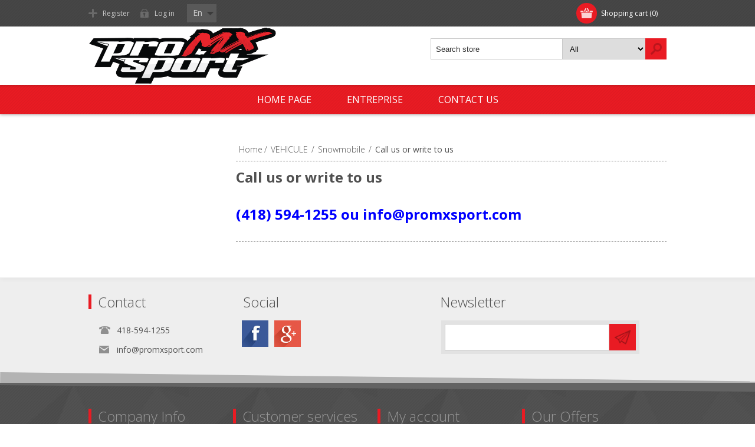

--- FILE ---
content_type: text/html; charset=utf-8
request_url: http://promxsport.com/call-us-or-write-us
body_size: 6237
content:

<!DOCTYPE html>
<html >
<head>
    <title>Pro MX Sport - NEW. Call us or write to us</title>
    <meta http-equiv="Content-type" content="text/html;charset=UTF-8" />
    <meta name="description" content="Pro MX Sport est une entreprise oeuvrant dans la r&#233;paration et la vente de pi&#232;ces de v&#233;hicules r&#233;cr&#233;atifs. Une seule chose en t&#234;te : l’innovation. Notre objectif principal est d’apporter &#224; nos clients une panoplie de nouveaux produits et une qualit&#233; de service dans un mode d’am&#233;lioration continue. " />
    <meta name="keywords" content="ProMXSport, Pro MX Sport, " />
    <meta name="generator" content="nopCommerce" />
    <meta name="viewport" content="width=device-width, initial-scale=1.0, user-scalable=0, minimum-scale=1.0, maximum-scale=1.0">
    <link href='https://fonts.googleapis.com/css?family=Open+Sans:400,300,700' rel='stylesheet' type='text/css'>
    
    
    
    
    <link href="/Themes/Motion/Content/CSS/styles.css" rel="stylesheet" type="text/css" />
<link href="/Themes/Motion/Content/CSS/tables.css" rel="stylesheet" type="text/css" />
<link href="/Themes/Motion/Content/CSS/mobile-only.css" rel="stylesheet" type="text/css" />
<link href="/Themes/Motion/Content/CSS/480.css" rel="stylesheet" type="text/css" />
<link href="/Themes/Motion/Content/CSS/768.css" rel="stylesheet" type="text/css" />
<link href="/Themes/Motion/Content/CSS/980.css" rel="stylesheet" type="text/css" />
<link href="/Themes/Motion/Content/CSS/forum.css" rel="stylesheet" type="text/css" />
<link href="/Plugins/SevenSpikes.Nop.Plugins.InstantSearch/Themes/Motion/Content/InstantSearch.css" rel="stylesheet" type="text/css" />
<link href="/Plugins/SevenSpikes.Nop.Plugins.MegaMenu/Themes/Motion/Content/MegaMenu.css" rel="stylesheet" type="text/css" />
<link href="/Plugins/SevenSpikes.Nop.Plugins.ProductRibbons/Styles/Ribbons.common.css" rel="stylesheet" type="text/css" />
<link href="/Plugins/SevenSpikes.Nop.Plugins.ProductRibbons/Themes/Motion/Content/Ribbons.css" rel="stylesheet" type="text/css" />

    
    <script src="/bundles/scripts/gjdhxlzbgcxqsnlwi6zp0lrxa_wwqrrqyag1i2dedrg1?v=VnLgq6YPQdRG_KB8rNarOGkjWHJz_LYqzBeETPVyyAo1"></script>


    
    
    
    
    
<link rel="shortcut icon" href="http://promxsport.com/favicon.ico" />
    <!--Powered by nopCommerce - http://www.nopCommerce.com-->
    <!--Copyright (c) 2008-2014-->
</head>
<body class="color-power none notAndroid23">
    



<div id="dialog-notifications-success" title="Notification" style="display:none;">
</div>
<div id="dialog-notifications-error" title="Error" style="display:none;">
</div>
<div id="bar-notification" class="bar-notification">
    <span class="close" title="Close">&nbsp;</span>
</div>




<div class="header">
    
    <div class="header-top">
        
<div class="header-centering">
        <div class="shopping-cart-link">
            <div id="topcartlink">
                <a href="/cart" class="ico-cart">
                    <span class="cart-label">Shopping cart</span>
                    <span class="cart-qty">(0)</span>
                </a>
            </div>
            <script type="text/javascript">
                $(document).ready(function () {
                    $('.header').on('mouseenter', '#topcartlink', function () {
                        $('#flyout-cart').addClass('active');
                    });
                    $('.header').on('mouseleave', '#topcartlink', function () {
                        $('#flyout-cart').removeClass('active');
                    });
                    $('.header').on('mouseenter', '#flyout-cart', function () {
                        $('#flyout-cart').addClass('active');
                    });
                    $('.header').on('mouseleave', '#flyout-cart', function () {
                        $('#flyout-cart').removeClass('active');
                    });
                });
            </script>
            <div id="flyout-cart" class="flyout-cart">
    <div class="mini-shopping-cart">
        <div class="count">
You have no items in your shopping cart.        </div>
    </div>
</div>

        </div>

    <div class="header-links-wrapper">
        <div class="header-links">
            <ul>
                
                    <li><a href="/register" class="ico-register">Register</a></li>
                    <li><a href="/login" class="ico-login">Log in</a></li>
                                
                
            </ul>
        </div>
    </div>
    <div class="header-selectors-wrapper">
        
        

            <div class="header-languageselector">
<select id="customerlanguage" name="customerlanguage" onchange="setLocation(this.value);"><option selected="selected" value="/changelanguage/1?returnurl=%2fcall-us-or-write-us">En</option>
<option value="/changelanguage/2?returnurl=%2fcall-us-or-write-us">Fr</option>
</select>            <script type="text/javascript">

                $(document).ready(function () {


                    var options = {
                        styleClass: "new_select",
                        jScrollPane: 1
                    }

                    $("#customerlanguage").styleSelect(options);

                });

            </script>     
    </div>

        
    </div>
</div>

    </div>
    <div class="header-bottom">
        <div class="header-centering">
            <div class="header-logo">
                <a href="/" class="logo">



<img alt="Pro MX Sport" src="http://www.promxsport.com/content/images/thumbs/0000175.png" />                </a>
            </div>
        </div>
    </div>
</div>
<div class="overlayOffCanvas"></div>
<div class="responsive-nav-wrapper-parent">
    <div class="responsive-nav-wrapper">
        <div class="menu-title">
            <span>Menu</span>
        </div>
        <div class="search-wrap">
            <span>Search</span>
            <div class="search-box">
                
<form action="/search" method="get" onsubmit="return check_small_search_form()">    <input type="text" class="search-box-text" id="small-searchterms" autocomplete="off" value="Search store" name="q" />





    <script type="text/javascript">
        var searchBox = $(".search-box-text");
            
        if(searchBox.length > 0) {
            $(".search-box-text").addClass("narrow");
        }
    </script>


<select id="instant-search-categories">
    <option value='0'>All</option>
        <option value="37">VEHICULE</option>
        <option value="123">CATALOG</option>
        <option value="135">TRAILER</option>
        <option value="156">VETEMENT</option>
        <option value="41">GAS AND OIL</option>
        <option value="33">USED</option>
        <option value="18">GIFT CARD</option>
</select>
<script type="text/javascript">
    $(document).ready(function () {
        var autocomplete = $("#small-searchterms").kendoAutoComplete(
                {
                    highlightFirst: true,
                    minLength: 3,
                    dataTextField: "ProductName",
                    filter: "contains",
                
                    template: '<div class="instant-search-item" data-url="http://promxsport.com/${ data.SeName }">' +
                                   '<div class="img-block">' +
                                       '<img src="${ data.DefaultPictureModel.ImageUrl }" alt="${ data.Name }" title="${ data.Name }" style="border:none">' +
                                   '</div>' +
                                   '<div class="detail">' +
                                      '<div class="title">${ data.Name }</div>' +
                                      '<div class="price"># var price = ""; if (data.ProductPrice.Price) { price = data.ProductPrice.Price } # #= price #</div>' +
                                    '</div>' +
                              '</div>',
                    dataSource: new kendo.data.DataSource({
                        serverFiltering: true,
                        requestStart: function(e){
                            $("#small-searchterms").addClass("instant-search-busy");
                        },
                        change: function(e){
                            $("#small-searchterms").removeClass("instant-search-busy");
                        },
                        transport: {
                            read: "http://promxsport.com/InstantSearch/InstantSearchFor",
                        parameterMap: function (data) {
                            return { q: $("#small-searchterms").val(), categoryId: $("#instant-search-categories").val() };
                        }
                    }
                }
                ),
                    change: function (e) {
                        var selected = $(".k-list").find(".k-state-selected");
                        var url = selected.find('.instant-search-item').attr('data-url');
                        if (typeof url === "undefined") {
                            // do nothing as the value has probably been changed from the onblur event handler rather than from dropdown selection                   
                        } else {
                            // navigate to the searched product
                            setLocation(url);
                        }
                    },
                    dataBound: function() {
                        $(".k-animation-container").addClass("instantSearch");
                            $(".k-animation-container").addClass("resize");
                    }
                });

        $(".search-box form").submit(function(e) {
            var selectedCategory = $("#instant-search-categories").val() || 0;
            var searchedTerm = $("#small-searchterms").val();
            window.location.href = "/" + "search?as=true&cid=" + selectedCategory + "&q=" + searchedTerm + "&Sid=True&Isc=true";

            e.preventDefault();
        });
    });
</script>
    <input type="submit" class="button-1 search-box-button" value="Search" />
    <script type="text/javascript">
        $(document).ready(function() {
            $("#small-searchterms").focus(function() {
                if (this.value == 'Search store') {
                    this.value = '';
                }
            });

            $("#small-searchterms").blur(function() {
                if (this.value == '') {
                    this.value = 'Search store';
                }
            });
        });

        function check_small_search_form() {
            var search_terms = $("#small-searchterms");
            if (search_terms.val() == "" || search_terms.val() == "Search store") {
                alert('Please enter some search keyword');
                search_terms.focus();
                return false;
            }
            return true;
        }
    </script>
</form>
            </div>
        </div>
        
    </div>
</div>
<div class="justAFixingDivBefore"></div>
<div class="header-menu">
    <div class="close-menu">
        <span>Close</span>
    </div>






<input type="hidden" value="false" id="isRtlEnabled" />

<ul class="mega-menu">
            <li>
            <a href="/" title="Home page">Home page</a>
        </li>



<li>
    <a href="/aboutus" title="Entreprise">Entreprise</a>
</li>        <li>
            <a href="/contactus" title="Contact us">Contact us</a>
        </li>

</ul>
<div class="menu-title"><span>Menu</span></div>
<ul class="mega-menu-responsive">
            <li>
            <a href="/" title="Home page">Home page</a>
        </li>



<li>
    <a href="/aboutus" title="Entreprise">Entreprise</a>
</li>        <li>
            <a href="/contactus" title="Contact us">Contact us</a>
        </li>

</ul>

<script type="text/javascript">

    var megaMenuClick = "click.megaMenuEvent";
    var megaMenuDocumentClick = "click.megaMenuDocumentEvent";

    $(function () {
        $("img.lazy").lazyload({
            event: "menuShown",
            effect: "fadeIn"
        });
    });

    // We need to trigger an event, in order for the lazy loading to work. The default event is scroll, which is not useful in this case
    $(".mega-menu").on("mouseover", function () {
        $("img.lazy").trigger("menuShown");
    });


    $(".mega-menu .sublist li").on('mouseenter', function () {
        $('a', $(this)).first().addClass('hover');
        $('.sublist', $(this)).first().addClass('active');
    }).on('mouseleave', function () {
        $('a', $(this)).first().removeClass('hover');
        $('.sublist', $(this)).first().removeClass('active');
    });

        
    $(".mega-menu > li").hover(
        function () { // HANDLER IN
            $(this).children(".dropdown, .sublist").css("display", "block");
        },
        function () { // HANDLER OUT
            $(this).children(".dropdown, .sublist").css("display", "none");
        }
    );
    
</script>

</div>
<div class="master-wrapper-page">
    
    <div class="master-wrapper-content">
        <script type="text/javascript">
            AjaxCart.init(false, '.shopping-cart-link .cart-qty', '.header-links .wishlist-qty', '#flyout-cart');
        </script>
        



<script type="text/javascript">
    var nop_store_directory_root = "http://promxsport.com/";
</script>

<div id="product-ribbon-info" data-productid="0"
     data-productboxselector=".product-item, .item-holder"
     data-productboxpicturecontainerselector=".picture, .item-picture"
     data-productpagepicturesparentcontainerselector=".product-essential"
     data-productpagebugpicturecontainerselector=".picture"
     data-retrieveproductribbonsurl="/ProductRibbons/RetrieveProductRibbons">
</div>
        
        <div class="ajax-loading-block-window" style="display: none">
            <div class="loading-image">
            </div>
        </div>
        <div class="master-wrapper-main">
            

<div class="center-2">
    
    


    <div class="breadcrumb">
        <ul>
            <li><a href="/" title="Home">Home</a>
                <span class="delimiter">/</span> </li>
                <li>
                        <a href="/shop-by-vehicule" title="VEHICULE">VEHICULE</a>
                        <span class="delimiter">/</span>
                </li>
                <li>
                        <a href="/snowmobile" title="Snowmobile">Snowmobile</a>
                        <span class="delimiter">/</span>
                </li>
                <li>
                        <strong class="current-item">Call us or write to us</strong>
                </li>
        </ul>
    </div>
<div class="page category-page">
    <div class="page-title">
        <h1>Call us or write to us</h1>
    </div>
    <div class="page-body">
        
        
            <div class="category-description">
                <p><strong><span style="color: #0000ff; font-size: x-large;">(418) 594-1255 ou <a href="mailto:info@promxsport.com"><span style="color: #0000ff;">info@promxsport.com</span></a></span></strong></p>
            </div>
        
        
        
        
        



        <div class="product-selectors">
            

                                </div>



        
        <div class="product-filters-wrapper">
            
                    </div>
        
        
        <div class="pager">
            
        </div>
        
    </div>
</div>

    
</div> <!--
<div class="side-2">

    <div class="block block-category-navigation">
        <div class="title">
            <strong>Categories</strong>
        </div>
        <div class="listbox">
            <ul class="list">
    <li class="active">
                    <a href="/shop-by-vehicule" class="has-sublist">VEHICULE
                    </a>
                    <ul class="sublist">
    <li class="inactive">
                <a href="/side-x-side">Side X Side
                </a>

    </li>
    <li class="inactive">
                <a href="/vtt">Motocross
                </a>

    </li>
    <li class="inactive">
                <a href="/atv">ATV
                </a>

    </li>
    <li class="active">
                    <a href="/snowmobile" class="has-sublist">Snowmobile
                    </a>
                    <ul class="sublist">
    <li class="active">
                    <a href="/call-us-or-write-us">Call us or write to us
                    </a>

    </li>
    <li class="inactive">
                <a href="/carburation">CARBURATION
                </a>

    </li>
    <li class="inactive">
                <a href="/chenille">CHENILLE
                </a>

    </li>
                    </ul>

    </li>
    <li class="inactive">
                <a href="/motorcycle">Motorcycle
                </a>

    </li>
    <li class="inactive">
                <a href="/utv">4x4
                </a>

    </li>
                    </ul>

    </li>
    <li class="inactive">
                <a href="/by-catalog">CATALOG
                </a>

    </li>
    <li class="inactive">
                <a href="/trailer">TRAILER
                </a>

    </li>
    <li class="inactive">
                <a href="/vetement">VETEMENT
                </a>

    </li>
    <li class="inactive">
                <a href="/gaz-and-oil">GAS AND OIL
                </a>

    </li>
    <li class="inactive">
                <a href="/used">USED
                </a>

    </li>
    <li class="inactive">
                <a href="/gift-card">GIFT CARD
                </a>

    </li>
            </ul>
        </div>
    </div>
    <div class="block block-manufacturer-navigation">
        <div class="title">
            <strong>Manufacturers</strong>
        </div>
        <div class="listbox">
            <ul class="list">
                    <li class="inactive"><a href="/sunoco">SUNOCO</a>
                    </li>
                    <li class="inactive"><a href="/100">100%</a>
                    </li>
                    <li class="inactive"><a href="/tjd">TJD</a>
                    </li>
                    <li class="inactive"><a href="/cvtech-aab">CVTECH-AAB</a>
                    </li>
                    <li class="inactive"><a href="/f-43">F-43</a>
                    </li>
            </ul>
                <div class="view-all">
                    <a href="/manufacturer/all">View all</a>
                </div>
        </div>
    </div>
</div> -->
        </div>
        
    </div>
</div>


<div class="footer">
    <div class="footer-top">
        <div class="footer-centering">
            <div class="footer-block footer-block-first">
                <h3>Contact</h3>
                <ul class="footer-menu">
                    <li class="phone">418-594-1255</li>
                
     <li class="email"><a href="mailto:info@promxsport.com">info@promxsport.com</a>  </li>
                                  
                </ul>
            </div>
            
            <div class="footer-block social-sharing">
                <h3>Social</h3>
                <ul>
                        <li><a target="_blank" class="facebook" href="http://www.facebook.com/promxsport"></a></li>
                                                                <li><a target="_blank" class="google" href="https://plus.google.com/u/0/b/111522360111441479855/111522360111441479855/about"></a></li>
                                                            
    <!--  <li><a target="_blank" class="rss" href="/blog/rss/1"></a></li> -->   
                            </ul>
            </div>
            <div class="footer-block subscribe-to-newsletter">
                <h3>Newsletter</h3>
                <div class="block-newsletter">
    <div id="newsletter-subscribe-block" class="newsletter-subscribe-block">
        <div class="newsletter-email">
            <input id="newsletter-email" name="NewsletterEmail" type="text" value="" />
            <input type="button" value="Subscribe" id="newsletter-subscribe-button" class="button-1 newsletter-subscribe-button" />
        </div>
        <div class="newsletter-validation">
            <span id="subscribe-loading-progress" style="display: none;" class="please-wait">Wait...</span>
            <span class="field-validation-valid" data-valmsg-for="NewsletterEmail" data-valmsg-replace="true"></span>
        </div>
    </div>
    <div id="newsletter-result-block" class="newsletter-result-block">
    </div>

    <script type="text/javascript">
        $(document).ready(function () {
            $('#newsletter-subscribe-button').click(function () {

                var email = $("#newsletter-email").val();
                var subscribeProgress = $("#subscribe-loading-progress");
                subscribeProgress.show();
                $.ajax({
                    cache: false,
                    type: "POST",
                    url: "/subscribenewsletter",
                    data: { "email": email },
                    success: function (data) {
                        subscribeProgress.hide();
                        $("#newsletter-result-block").html(data.Result);
                        if (data.Success) {
                            //$('#newsletter-subscribe-block').hide();
                            $('#newsletter-email').attr('disabled', 'disabled');
                            $('#newsletter-result-block').show();
                        }
                        else {
                            $('#newsletter-result-block').fadeIn("slow").delay(2000).fadeOut("slow");
                        }
                    },
                    error: function (xhr, ajaxOptions, thrownError) {
                        alert('Failed to subscribe.');
                        subscribeProgress.hide();
                    }
                });
                return false;
            });
        });
    </script>
</div>

            </div>
        </div>
    </div>
    <div class="footer-middle">
        <div class="footer-centering">
            <div class="footer-block footer-block-first">
                <h3>Company Info</h3>
                <ul class="footer-menu">
                    <li><a href="/aboutus">About us</a></li>
                   
                    <li><a>Shipping & Returns</a></li>
                  
                </ul>
            </div>
            <div class="footer-block">
                <h3>Customer services</h3>
                <ul class="footer-menu">
                    <li><a href="/contactus">Contact us</a> </li>
             
                    <li><a href="/sitemap">Sitemap</a></li>
                   
                </ul>
            </div>
            <div class="footer-block">
                <h3>My account</h3>
                <ul class="footer-menu">
                    <li><a href="/customer/info">Customer info</a></li>
                    <li><a href="/customer/addresses">Addresses</a></li> 
                    <li><a href="/customer/orders">Orders</a></li>    

                </ul>
            </div>
            <div class="footer-block">
                <h3>Our Offers</h3>
                <ul class="footer-menu">
                    <li><a href="/newproducts">New products</a></li>
                    <li><a href="/recentlyviewedproducts">Recently viewed products</a></li>
            
                    <li><a href="/search">Search</a></li>
                </ul>
            </div>
        </div>
    </div>
    <div class="footer-bottom">
        <div class="footer-centering">
            <div class="accepted-payment-methods">
                <ul>
                    <li class="method1"></li>
                    <li class="method2"></li>
                    <li class="method3"></li>
                    
                </ul>
            </div>
            <div class="footer-disclaimer">
                Copyright &copy; 2026 Pro MX Sport. All rights reserved.
            </div>
                <div class="footer-powered-by">
                   Powered by <a href="http://www.nopcommerce.com/">nopCommerce</a>
        
                </div>
                        <div class="footer-store-theme">
                
            </div>
            
        </div>
    </div>
</div>



<!-- Google code for Analytics tracking -->
<script>
  (function(i,s,o,g,r,a,m){i['GoogleAnalyticsObject']=r;i[r]=i[r]||function(){
  (i[r].q=i[r].q||[]).push(arguments)},i[r].l=1*new Date();a=s.createElement(o),
  m=s.getElementsByTagName(o)[0];a.async=1;a.src=g;m.parentNode.insertBefore(a,m)
  })(window,document,'script','//www.google-analytics.com/analytics.js','ga');

  ga('create', 'UA-55501772-1', 'auto');
  ga('send', 'pageview');

</script>

    
    
    <div id="goToTop"></div>
</body>
</html>


--- FILE ---
content_type: text/css
request_url: http://promxsport.com/Themes/Motion/Content/CSS/styles.css
body_size: 17823
content:

/*=====================================================
    
                    COLOR SCHEMES

=====================================================*/



/* SKY */

    .color-sky .priceRangeCurrentPricesPanel span {
        color: #3cc0d3;
    }
	.color-sky .eu-cookie-bar-notification button,
    .color-sky .fieldset .title strong:before,
    .color-sky #topcartlink a,
    .color-sky #topcartlink a:before,
    .color-sky .footer-block h3:before,
    .color-sky .footer-block .topic-html-content-title h2:before,
    .color-sky .newsletter-email input[type="button"],
    .color-sky .block .title,
    .color-sky .block .list a:before,
    .color-sky .block .view-all a,
    .color-sky .item-box .prices,
    .color-sky .item-box .prices:before,
    .color-sky .free-shipping,
    .color-sky .overview .prices, 
    .color-sky .variant-overview .prices,
    .color-sky .overview .prices:before,
    .color-sky .variant-overview .prices:before,
    .color-sky .ui-tabs .ui-tabs-nav li.ui-tabs-selected a, 
    .color-sky .ui-tabs .ui-state-active.ui-tabs-active a,
    .color-sky .write-review .title strong:before,
    .color-sky .product-review-list .title strong:before,
    .color-sky .write-review .button-1,
    .color-sky .compare-products-page .clear-list,
    .color-sky .contact-page .button-1,
    .color-sky .email-a-friend-page .button-1,
    .color-sky .registration-page .button-1,
    .color-sky .registration-result-page .button-1,
    .color-sky .login-page .button-1,
    .color-sky .password-recovery-page .button-1,
    .color-sky .account-page .button-1,
    .color-sky .return-request-page .button-1,
    .color-sky .return-request-page .title strong:before,
    .color-sky .shopping-cart-page .button-1, 
    .color-sky .checkout-page .button-1,
    .color-sky .continue-shopping-wrap input[type="submit"],
    .color-sky .continue-shopping-wrap:before,
    .color-sky .order-details-page .section .title strong:before,
    .color-sky .search-input .button-1,
    .color-sky .sitemap-page .entity-title h2:before,
    .color-sky .post-title:before,
    .color-sky .news-title:before,
    .color-sky .blog-page .tags label:before,
    .color-sky .blogpost-page .tags label:before,
    .color-sky .blog-details:before,
    .color-sky .new-comment .button-1,
    .color-sky .comment-list .title:before,
    .color-sky .responsive-nav-wrapper,
    .color-sky .header-menu .close-menu,
    .color-sky .header-menu ul li.back-button,
    .color-sky .search-box,
    .color-sky .search-box .search-box-button,
    .color-sky .mini-shopping-cart input.checkout-button,
    .color-sky .header-menu,
    .color-sky .header-menu .sublist > li > a:before,
    .color-sky .productAddedToCartWindowCheckout,
    .color-sky .ui-slider-range,
    .color-sky .nopAjaxFilters7Spikes .close-filters,
    .color-sky .filter-block a.clearFilterOptions,
    .color-sky .filter-block a.clearPriceRangeFilter,
    .color-sky .jDropDown > div:after,
    .color-sky .products .item-info .prices,
    .color-sky .products .item-info .prices:after,
    .color-sky .quick-view-button a,
    .color-sky .products-carousel .item-info .prices,
    .color-sky .products-carousel .item-info .prices:after,
    .color-sky #goToTop,
    .color-sky .products-carousel .item-info .prices:before,
    .color-sky .news-items .read-more,
    .color-sky .vertical-holder .carousel-title span {
        background-color: #3cc0d3;
    }

    .color-sky .filtersGroupPanel:after {
        border-color: transparent #3cc0d3 transparent transparent;
    }
        .color-sky .filtersGroupPanel {
            border-top: 1px solid #3cc0d3;
        }

    .color-sky .block .view-all a,
    .color-sky .write-review .button-1,
    .color-sky .compare-products-page .clear-list,
    .color-sky .contact-page .button-1,
    .color-sky .email-a-friend-page .button-1,
    .color-sky .registration-page .button-1,
    .color-sky .registration-result-page .button-1,
    .color-sky .login-page .button-1,
    .color-sky .password-recovery-page .button-1,
    .color-sky .account-page .button-1,
    .color-sky .return-request-page .button-1,
    .color-sky .shopping-cart-page .button-1,
    .color-sky .checkout-page .button-1,
    .color-sky .search-input .button-1,
    .color-sky .new-comment .button-1,
    .color-sky .productAddedToCartWindowCheckout {
        border: 1px solid #40BACC;
        box-shadow: 0 1px 0 0 #3AA8B8;
    }

    @media all and (max-width: 980px) {
        .color-sky .nopAjaxFilters7Spikes .close-filters span,
        .color-sky .nopAjaxFilters7Spikes .filter-block {
            border-bottom: 1px solid #3AA8B8;
        }
    }

        .color-sky .continue-shopping-wrap input[type="submit"]:hover,
        .color-sky .continue-shopping-wrap:hover:before,
        .color-sky .search-box .search-box-button:hover,
        .color-sky .newsletter-email input[type="button"]:hover,
        .color-sky .block .view-all a:hover,
        .color-sky .write-review .button-1:hover,
        .color-sky .compare-products-page .clear-list:hover,
        .color-sky .contact-page .button-1:hover,
        .color-sky .email-a-friend-page .button-1:hover,
        .color-sky .registration-page .button-1:hover,
        .color-sky .registration-result-page .button-1:hover,
        .color-sky .login-page .button-1:hover,
        .color-sky .password-recovery-page .button-1:hover,
        .color-sky .account-page .button-1:hover,
        .color-sky .return-request-page .button-1:hover,
        .color-sky .shopping-cart-page .button-1:hover,
        .color-sky .checkout-page .button-1:hover,
        .color-sky .search-input .button-1:hover,
        .color-sky .new-comment .button-1:hover,
        .color-sky .quick-view-button a:hover,
        .color-sky .productAddedToCartWindowCheckout:hover,
        .color-sky .news-items .read-more:hover {
            background-color: #40CCE0;
        }


/* POWER */

    .color-power .priceRangeCurrentPricesPanel span {
        color: #e91b23;
    }
	.color-power .eu-cookie-bar-notification button,
    .color-power .fieldset .title strong:before,
    .color-power #topcartlink a,
    .color-power #topcartlink a:before,
    .color-power .footer-block h3:before,
    .color-power .footer-block .topic-html-content-title h2:before,
    .color-power .newsletter-email input[type="button"],
    .color-power .block .title,
    .color-power .block .list a:before,
    .color-power .block .view-all a,
    .color-power .item-box .prices,
    .color-power .item-box .prices:before,
    .color-power .free-shipping,
    .color-power .overview .prices, 
    .color-power .variant-overview .prices,
    .color-power .overview .prices:before,
    .color-power .variant-overview .prices:before,
    .color-power .ui-tabs .ui-tabs-nav li.ui-tabs-selected a, 
    .color-power .ui-tabs .ui-state-active.ui-tabs-active a,
    .color-power .write-review .title strong:before,
    .color-power .product-review-list .title strong:before,
    .color-power .write-review .button-1,
    .color-power .compare-products-page .clear-list,
    .color-power .contact-page .button-1,
    .color-power .email-a-friend-page .button-1,
    .color-power .registration-page .button-1,
    .color-power .registration-result-page .button-1,
    .color-power .login-page .button-1,
    .color-power .password-recovery-page .button-1,
    .color-power .account-page .button-1,
    .color-power .return-request-page .button-1,
    .color-power .return-request-page .title strong:before,
    .color-power .shopping-cart-page .button-1, 
    .color-power .checkout-page .button-1,
    .color-power .continue-shopping-wrap input[type="submit"],
    .color-power .continue-shopping-wrap:before,
    .color-power .order-details-page .section .title strong:before,
    .color-power .search-input .button-1,
    .color-power .sitemap-page .entity-title h2:before,
    .color-power .post-title:before,
    .color-power .news-title:before,
    .color-power .blog-page .tags label:before,
    .color-power .blogpost-page .tags label:before,
    .color-power .blog-details:before,
    .color-power .new-comment .button-1,
    .color-power .comment-list .title:before,
    .color-power .responsive-nav-wrapper,
    .color-power .header-menu .close-menu,
    .color-power .header-menu ul li.back-button,
    .color-power .search-box,
    .color-power .search-box .search-box-button,
    .color-power .mini-shopping-cart input.checkout-button,
    .color-power .header-menu,
    .color-power .header-menu .sublist > li > a:before,
    .color-power .productAddedToCartWindowCheckout,
    .color-power .ui-slider-range,
    .color-power .nopAjaxFilters7Spikes .close-filters,
    .color-power .filter-block a.clearFilterOptions,
    .color-power .filter-block a.clearPriceRangeFilter,
    .color-power .jDropDown > div:after,
    .color-power .products .item-info .prices,
    .color-power .products .item-info .prices:after,
    .color-power .quick-view-button a,
    .color-power .products-carousel .item-info .prices,
    .color-power .products-carousel .item-info .prices:after,
    .color-power #goToTop,
    .color-power .products-carousel .item-info .prices:before,
    .color-power .news-items .read-more,
    .color-power .vertical-holder .carousel-title span {
        background-color: #e91b23;
    }

    .color-power .filtersGroupPanel:after {
        border-color: transparent #f05d61 transparent transparent;
    }
        .color-power .filtersGroupPanel {
            border-top: 1px solid #f05d61;
        }

    .color-power .block .view-all a,
    .color-power .write-review .button-1,
    .color-power .compare-products-page .clear-list,
    .color-power .contact-page .button-1,
    .color-power .email-a-friend-page .button-1,
    .color-power .registration-page .button-1,
    .color-power .registration-result-page .button-1,
    .color-power .login-page .button-1,
    .color-power .password-recovery-page .button-1,
    .color-power .account-page .button-1,
    .color-power .return-request-page .button-1,
    .color-power .shopping-cart-page .button-1,
    .color-power .checkout-page .button-1,
    .color-power .search-input .button-1,
    .color-power .new-comment .button-1,
    .color-power .productAddedToCartWindowCheckout {
        border: 1px solid #E96165;
        box-shadow: 0 1px 0 0 #D5595D;
    }

    @media all and (max-width: 980px) {
        .color-power .nopAjaxFilters7Spikes .close-filters span,
        .color-power .nopAjaxFilters7Spikes .filter-block {
            border-bottom: 1px solid #D5595D;
        }
    }

        .color-power .continue-shopping-wrap input[type="submit"]:hover,
        .color-power .continue-shopping-wrap:hover:before,
        .color-power .search-box .search-box-button:hover,
        .color-power .newsletter-email input[type="button"]:hover,
        .color-power .block .view-all a:hover,
        .color-power .write-review .button-1:hover,
        .color-power .compare-products-page .clear-list:hover,
        .color-power .contact-page .button-1:hover,
        .color-power .email-a-friend-page .button-1:hover,
        .color-power .registration-page .button-1:hover,
        .color-power .registration-result-page .button-1:hover,
        .color-power .login-page .button-1:hover,
        .color-power .password-recovery-page .button-1:hover,
        .color-power .account-page .button-1:hover,
        .color-power .return-request-page .button-1:hover,
        .color-power .shopping-cart-page .button-1:hover,
        .color-power .checkout-page .button-1:hover,
        .color-power .search-input .button-1:hover,
        .color-power .new-comment .button-1:hover,
        .color-power .quick-view-button a:hover,
        .color-power .productAddedToCartWindowCheckout:hover,
        .color-power .news-items .read-more:hover {
            background-color: #FD6266;
        }

/* LIGHT */

    .color-light .priceRangeCurrentPricesPanel span {
        color: #f7b645;
    }
	.color-light .eu-cookie-bar-notification button,
    .color-light .fieldset .title strong:before,
    .color-light #topcartlink a,
    .color-light #topcartlink a:before,
    .color-light .footer-block h3:before,
    .color-light .footer-block .topic-html-content-title h2:before,
    .color-light .newsletter-email input[type="button"],
    .color-light .block .title,
    .color-light .block .list a:before,
    .color-light .block .view-all a,
    .color-light .item-box .prices,
    .color-light .item-box .prices:before,
    .color-light .free-shipping,
    .color-light .overview .prices, 
    .color-light .variant-overview .prices,
    .color-light .overview .prices:before,
    .color-light .variant-overview .prices:before,
    .color-light .ui-tabs .ui-tabs-nav li.ui-tabs-selected a, 
    .color-light .ui-tabs .ui-state-active.ui-tabs-active a,
    .color-light .write-review .title strong:before,
    .color-light .product-review-list .title strong:before,
    .color-light .write-review .button-1,
    .color-light .compare-products-page .clear-list,
    .color-light .contact-page .button-1,
    .color-light .email-a-friend-page .button-1,
    .color-light .registration-page .button-1,
    .color-light .registration-result-page .button-1,
    .color-light .login-page .button-1,
    .color-light .password-recovery-page .button-1,
    .color-light .account-page .button-1,
    .color-light .return-request-page .button-1,
    .color-light .return-request-page .title strong:before,
    .color-light .shopping-cart-page .button-1, 
    .color-light .checkout-page .button-1,
    .color-light .continue-shopping-wrap input[type="submit"],
    .color-light .continue-shopping-wrap:before,
    .color-light .order-details-page .section .title strong:before,
    .color-light .search-input .button-1,
    .color-light .sitemap-page .entity-title h2:before,
    .color-light .post-title:before,
    .color-light .news-title:before,
    .color-light .blog-page .tags label:before,
    .color-light .blogpost-page .tags label:before,
    .color-light .blog-details:before,
    .color-light .new-comment .button-1,
    .color-light .comment-list .title:before,
    .color-light .responsive-nav-wrapper,
    .color-light .header-menu .close-menu,
    .color-light .header-menu ul li.back-button,
    .color-light .search-box,
    .color-light .search-box .search-box-button,
    .color-light .mini-shopping-cart input.checkout-button,
    .color-light .header-menu,
    .color-light .header-menu .sublist > li > a:before,
    .color-light .productAddedToCartWindowCheckout,
    .color-light .ui-slider-range,
    .color-light .nopAjaxFilters7Spikes .close-filters,
    .color-light .filter-block a.clearFilterOptions,
    .color-light .filter-block a.clearPriceRangeFilter,
    .color-light .jDropDown > div:after,
    .color-light .products .item-info .prices,
    .color-light .products .item-info .prices:after,
    .color-light .quick-view-button a,
    .color-light .products-carousel .item-info .prices,
    .color-light .products-carousel .item-info .prices:after,
    .color-light #goToTop,
    .color-light .products-carousel .item-info .prices:before,
    .color-light .news-items .read-more,
    .color-light .vertical-holder .carousel-title span {
        background-color: #f7b645;
    }

    .color-light .filtersGroupPanel:after {
        border-color: transparent #f7b645 transparent transparent;
    }
        .color-light .filtersGroupPanel {
            border-top: 1px solid #f7b645;
        }

    .color-light .block .view-all a,
    .color-light .write-review .button-1,
    .color-light .compare-products-page .clear-list,
    .color-light .contact-page .button-1,
    .color-light .email-a-friend-page .button-1,
    .color-light .registration-page .button-1,
    .color-light .registration-result-page .button-1,
    .color-light .login-page .button-1,
    .color-light .password-recovery-page .button-1,
    .color-light .account-page .button-1,
    .color-light .return-request-page .button-1,
    .color-light .shopping-cart-page .button-1,
    .color-light .checkout-page .button-1,
    .color-light .search-input .button-1,
    .color-light .new-comment .button-1,
    .color-light .productAddedToCartWindowCheckout {
        border: 1px solid #F0B34A;
        box-shadow: 0 1px 0 0 #DCA545;
    }

    @media all and (max-width: 980px) {
        .color-light .nopAjaxFilters7Spikes .close-filters span,
        .color-light .nopAjaxFilters7Spikes .filter-block {
            border-bottom: 1px solid #DCA545;
        }
    }

        .color-light .continue-shopping-wrap input[type="submit"]:hover,
        .color-light .continue-shopping-wrap:hover:before,
        .color-light .search-box .search-box-button:hover,
        .color-light .newsletter-email input[type="button"]:hover,
        .color-light .block .view-all a:hover,
        .color-light .write-review .button-1:hover,
        .color-light .compare-products-page .clear-list:hover,
        .color-light .contact-page .button-1:hover,
        .color-light .email-a-friend-page .button-1:hover,
        .color-light .registration-page .button-1:hover,
        .color-light .registration-result-page .button-1:hover,
        .color-light .login-page .button-1:hover,
        .color-light .password-recovery-page .button-1:hover,
        .color-light .account-page .button-1:hover,
        .color-light .return-request-page .button-1:hover,
        .color-light .shopping-cart-page .button-1:hover,
        .color-light .checkout-page .button-1:hover,
        .color-light .search-input .button-1:hover,
        .color-light .new-comment .button-1:hover,
        .color-light .quick-view-button a:hover,
        .color-light .productAddedToCartWindowCheckout:hover,
        .color-light .news-items .read-more:hover {
            background-color: #FFC547;
        }


/* NEUTRAL */

    .color-neutral .priceRangeCurrentPricesPanel span {
        color: #505050;
    }
	.color-neutral .eu-cookie-bar-notification button,
    .color-neutral .fieldset .title strong:before,
    .color-neutral #topcartlink a,
    .color-neutral #topcartlink a:before,
    .color-neutral .footer-block h3:before,
    .color-neutral .footer-block .topic-html-content-title h2:before,
    .color-neutral .newsletter-email input[type="button"],
    .color-neutral .block .title,
    .color-neutral .block .list a:before,
    .color-neutral .block .view-all a,
    .color-neutral .item-box .prices,
    .color-neutral .item-box .prices:before,
    .color-neutral .free-shipping,
    .color-neutral .overview .prices, 
    .color-neutral .variant-overview .prices,
    .color-neutral .overview .prices:before,
    .color-neutral .variant-overview .prices:before,
    .color-neutral .ui-tabs .ui-tabs-nav li.ui-tabs-selected a, 
    .color-neutral .ui-tabs .ui-state-active.ui-tabs-active a,
    .color-neutral .write-review .title strong:before,
    .color-neutral .product-review-list .title strong:before,
    .color-neutral .write-review .button-1,
    .color-neutral .compare-products-page .clear-list,
    .color-neutral .contact-page .button-1,
    .color-neutral .email-a-friend-page .button-1,
    .color-neutral .registration-page .button-1,
    .color-neutral .registration-result-page .button-1,
    .color-neutral .login-page .button-1,
    .color-neutral .password-recovery-page .button-1,
    .color-neutral .account-page .button-1,
    .color-neutral .return-request-page .button-1,
    .color-neutral .return-request-page .title strong:before,
    .color-neutral .shopping-cart-page .button-1, 
    .color-neutral .checkout-page .button-1,
    .color-neutral .continue-shopping-wrap input[type="submit"],
    .color-neutral .continue-shopping-wrap:before,
    .color-neutral .order-details-page .section .title strong:before,
    .color-neutral .search-input .button-1,
    .color-neutral .sitemap-page .entity-title h2:before,
    .color-neutral .post-title:before,
    .color-neutral .news-title:before,
    .color-neutral .blog-page .tags label:before,
    .color-neutral .blogpost-page .tags label:before,
    .color-neutral .blog-details:before,
    .color-neutral .new-comment .button-1,
    .color-neutral .comment-list .title:before,
    .color-neutral .responsive-nav-wrapper,
    .color-neutral .header-menu .close-menu,
    .color-neutral .header-menu ul li.back-button,
    .color-neutral .search-box,
    .color-neutral .search-box .search-box-button,
    .color-neutral .mini-shopping-cart input.checkout-button,
    .color-neutral .header-menu,
    .color-neutral .header-menu .sublist > li > a:before,
    .color-neutral .productAddedToCartWindowCheckout,
    .color-neutral .ui-slider-range,
    .color-neutral .nopAjaxFilters7Spikes .close-filters,
    .color-neutral .filter-block a.clearFilterOptions,
    .color-neutral .filter-block a.clearPriceRangeFilter,
    .color-neutral .jDropDown > div:after,
    .color-neutral .products .item-info .prices,
    .color-neutral .products .item-info .prices:after,
    .color-neutral .quick-view-button a,
    .color-neutral .products-carousel .item-info .prices,
    .color-neutral .products-carousel .item-info .prices:after,
    .color-neutral #goToTop,
    .color-neutral .products-carousel .item-info .prices:before,
    .color-neutral .news-items .read-more,
    .color-neutral .vertical-holder .carousel-title span {
        background-color: #505050;
    }

    .color-neutral .filtersGroupPanel:after {
        border-color: transparent #505050 transparent transparent;
    }
        .color-neutral .filtersGroupPanel {
            border-top: 1px solid #505050;
        }

    .color-neutral .block .view-all a,
    .color-neutral .write-review .button-1,
    .color-neutral .compare-products-page .clear-list,
    .color-neutral .contact-page .button-1,
    .color-neutral .email-a-friend-page .button-1,
    .color-neutral .registration-page .button-1,
    .color-neutral .registration-result-page .button-1,
    .color-neutral .login-page .button-1,
    .color-neutral .password-recovery-page .button-1,
    .color-neutral .account-page .button-1,
    .color-neutral .return-request-page .button-1,
    .color-neutral .shopping-cart-page .button-1,
    .color-neutral .checkout-page .button-1,
    .color-neutral .search-input .button-1,
    .color-neutral .new-comment .button-1,
    .color-neutral .productAddedToCartWindowCheckout {
        border: 1px solid #565656;
        box-shadow: 0 1px 0 0 #464646;
    }

    @media all and (max-width: 980px) {
        .color-neutral .nopAjaxFilters7Spikes .close-filters span,
        .color-neutral .nopAjaxFilters7Spikes .filter-block {
            border-bottom: 1px solid #464646;
        }
    }

        .color-neutral .continue-shopping-wrap input[type="submit"]:hover,
        .color-neutral .continue-shopping-wrap:hover:before,
        .color-neutral .search-box .search-box-button:hover,
        .color-neutral .newsletter-email input[type="button"]:hover,
        .color-neutral .block .view-all a:hover,
        .color-neutral .write-review .button-1:hover,
        .color-neutral .compare-products-page .clear-list:hover,
        .color-neutral .contact-page .button-1:hover,
        .color-neutral .email-a-friend-page .button-1:hover,
        .color-neutral .registration-page .button-1:hover,
        .color-neutral .registration-result-page .button-1:hover,
        .color-neutral .login-page .button-1:hover,
        .color-neutral .password-recovery-page .button-1:hover,
        .color-neutral .account-page .button-1:hover,
        .color-neutral .return-request-page .button-1:hover,
        .color-neutral .shopping-cart-page .button-1:hover,
        .color-neutral .checkout-page .button-1:hover,
        .color-neutral .search-input .button-1:hover,
        .color-neutral .new-comment .button-1:hover,
        .color-neutral .quick-view-button a:hover,
        .color-neutral .productAddedToCartWindowCheckout:hover,
        .color-neutral .news-items .read-more:hover {
            background-color: #606060;
        }
body.texture_1 {
    background: #fff url('../img/texture_1.png') repeat center;
}
body.texture_2 {
    background: #fff url('../img/texture_2.png') repeat center;
}
body.texture_3 {
    background: #fff url('../img/texture_3.png') repeat center;
}
body.texture_4 {
    background: #fff url('../img/texture_4.png') repeat center;
}

/*=====================================================
    
    MAIN CSS / SMALLER MOBILE DEVICES

=====================================================*/

/*********** CSS RESET **********/


* {
	margin: 0;
	outline: none;
	padding: 0;
	text-decoration: none;
}
*, *:before, *:after {
	-webkit-box-sizing: border-box;
	-moz-box-sizing: border-box;
	box-sizing: border-box;
}
html {
	margin: 0 !important;
	-webkit-text-size-adjust: none;
}
ol, ul {
	list-style: none;
}
a img {
	border: none;
}
a:active {
	outline: none;
}
input[type="reset"]::-moz-focus-inner,
input[type="button"]::-moz-focus-inner,
input[type="submit"]::-moz-focus-inner,
input[type="file"] > input[type="button"]::-moz-focus-inner {
	margin: 0;
	border: 0;
	padding: 0;
}
input[type="submit"],
input[type="reset"],
input[type="button"],
input[type="text"],
input[type="password"],
textarea {
	border-radius: 0;
	-webkit-appearance: none;
    outline-offset: 0 !important; /* fixes the movement of the outline in Chrome */
}
input:-webkit-autofill {
	-webkit-box-shadow: inset 0 0 0 1000px #fff;
}


/*********** GLOBAL STYLES **********/



body {
    max-width: 100%;
	background: #fff;
	font: normal 400 12px "Open Sans", sans-serif;
    color: #505050;
    overflow-x: hidden; /* disables the horizontal scroll and fixes the bug of the responsive navigation and filters in mobile */
}
script {
	display: none !important;
}
a {
	color: inherit;
	cursor: pointer;
}
a img {
	opacity: 0.99; /*firefox scale bug fix*/
}
table {
	width: 100%;
	border-collapse: collapse;
}
input[type="text"],
input[type="password"],
textarea {
	height: 36px; /*safari padding fix*/
	border: 1px solid #c9c9c9;
	padding: 8px;
	vertical-align: middle;
    background: #fff;
}
textarea {
	min-height: 150px;
}
select {
	min-width: 50px;
	height: 36px; /*safari padding fix*/
	padding: 8px;
    box-shadow: 0 0 3px 1px rgba(0,0,0,.15);
    vertical-align: middle;
    border: 0;
}
input[type="checkbox"],
input[type="radio"] {
	vertical-align: middle;
}
input[type="button"], input[type="submit"],
button, .button-1, .button-2 {
	cursor: pointer;
}
label {
	vertical-align: middle;
}

.master-wrapper-page {
	width: 97%;
	margin: auto;
}
.master-wrapper-main:after {
	content: ".";
	display: block;
	visibility: hidden;
	clear: both;
	height: 0;
	line-height: 0;
	font-size: 0;
}
.center-1,
.side-2,
.center-2 {
    margin: 40px 0;
}

.side-2:after {
	content: ".";
	display: block;
	visibility: hidden;
	clear: both;
	height: 0;
	line-height: 0;
	font-size: 0;
}

.page {
	text-align: center;
}
.page-title {
	margin: 0 0 20px;
}
.page-title h1 {
    font-size: 24px;
    font-weight: 700;
    border-bottom: 1px dashed #797979;
    padding: 0 0 10px;
}
.category-page .page-title h1 {
    border: 0;
    text-align:center;
}
.page:after,
.page-title:after,
.page-body:after {
	content: ".";
	display: block;
	visibility: hidden;
	clear: both;
	height: 0;
	line-height: 0;
	font-size: 0;
}
.buttons {
	margin: 0 0 20px;
	text-align: center;
}
.link-rss {
	display: none;
	width: 24px;
	height: 24px;
	overflow: hidden;
	background: url('../img/rss-icon.png') no-repeat;
	text-indent: 999px;
}
.category-description ul,
.manufacturer-description ul,
.full-description ul,
.topic-html-content ul,
.topic-page ul,
.post-body ul {
	margin: 12px 0;
	padding: 0 0 0 36px;
	list-style: disc;
}
.category-description ol,
.manufacturer-description ol,
.full-description ol,
.topic-html-content ol,
.topic-page ol,
.post-body ol {
	margin: 12px 0;
	padding: 0 0 0 36px;
	list-style: decimal;
}
.category-description p,
.manufacturer-description p,
.full-description p,
.topic-html-content p,
.topic-page p,
.post-body p,
.news-body p {
	margin: 0 0 10px;
    text-align: justify;
}
.flyout-cart {
	display: none;
}
#goToTop {
    display: none;
    position: fixed;
    bottom: 20px;
    right: 20px;
    width: 50px;
    height: 50px;
    background: #46c688 url('../img/goTop.png') no-repeat center 46%;
    border-radius: 50%;
    box-shadow: 0px 0px 0px 6px rgba(0,0,0,0.5);
    line-height: 80px;
    text-transform: uppercase;
    text-align: center;
    color: #fff;
    overflow: hidden;
    z-index: 10001;
    opacity: .8;
    cursor: pointer;
    -webkit-transition: all .2s ease-in-out;
    -moz-transition: all .2s ease-in-out;
    transition: all .2s ease-in-out;
}
#goToTop:hover {
	opacity: 1;
}
.android23 #goToTop {
    display: none !important;
}


/*********** GLOBAL FORMS ***********/



.fieldset, .section {
	position: relative;
	margin: 0 0 30px;
}
.fieldset .title {
	margin: 0 0 15px;
    text-align: left;
}
.fieldset .title strong {
    display: inline-block;
    font-weight: 300;
    font-size: 18px;
    padding-left: 16px;
    position: relative;
}
.fieldset .title strong:before {
    content: " ";
    position: absolute;
    top: 50%;
    left: 0;
    margin-top: -12px;
    width: 5px;
    height: 23px;
    background: #46c688;
}
.form-fields {
    position: relative;
    padding: 10px;
    box-shadow: 0 1px 3px 1px rgba(0,0,0,.15);
    background: #fff;
}
.inputs {
	position: relative;
	margin: 0 0 10px;
	text-align: center;
	white-space: nowrap;
    font-size: 0;
}
    .inputs * {
        font-size: 12px;
    }
.inputs:after {
	content: ".";
	display: block;
	visibility: hidden;
	clear: both;
	height: 0;
	line-height: 0;
	font-size: 0;
}
.form-fields .inputs:last-child,
.form-fields .inputs:only-child {
    margin-bottom: 0;
}
.inputs label {
    display: block;
    width: 100%;
    margin: 0 0 5px;
    text-align: center;
    font-size: 14px;
    line-height: 1.2;
}
.inputs input[type="text"],
.inputs input[type="password"],
.inputs select, .inputs textarea {
	width: 350px;
	max-width: 100%;
}
    .inputs select {
        box-shadow: none;
        border: 1px solid #c9c9c9;
    }
.inputs.reversed {
	margin: 0 0 20px;
	text-align: center;
}

.inputs .option-list {
    overflow: hidden;
    display: inline-block;
    vertical-align: middle;
}
    .inputs .option-list li {
        float: left;
        font-size: 0;
    }
    .inputs .option-list label {
        width: auto;
        margin: 0 15px 0 3px;
        font-size: 12px;
        display: inline-block;
    }

.required {
	margin: 0 -6px 0 0; /*siblings offset fix*/
	font-size: 11px;
	color: #c00;
    vertical-align: middle;
}
.message-error,
.field-validation-error,
.not-available-status,
.poll-vote-error,
.password-error {
	display: block;
	font-size: 11px;
	color: #c00;
}
.field-validation-valid {
	display: block;
	font-size: 11px;
	color: #690;
}
.captcha-box {
	margin: 0 0 15px;
	text-align: center;
	line-height: 0;  /*firefox line-height bug fix*/
}
.captcha-box > div {
	display: inline-block;
}


/*********** BAR NOTIFICATION & JQUERY POPUPS  ***********/



.bar-notification {
	display: none;
	position: fixed;
	bottom: 0;
	left: 0;
	z-index: 10002;
	width: 100%;
	padding: 12px 25px 12px 10px;
	color: #fff;
	opacity: 0.95;
	/*filter: alpha(opacity=95);*/
}
.bar-notification.success {
	border-bottom: 1px solid #bd2;
	background: #A3CA3F;
}
.bar-notification.error {
	border-bottom: 1px solid #f55;
	background: #E95E5E;
}
.bar-notification .content {
	float: left;
	margin: 0 10px 0 0;
}
.bar-notification .content a {
	color: #fff;
	text-decoration: underline;
}
.bar-notification .close {
	position: absolute;
	top: 0;
	right: 0;
	width: 32px; /*even numbers only*/
	height: 32px; /*even numbers only*/
	margin: 5px;
	border: 1px solid #666;
	box-shadow: inset 0 0 1px #999;
	background: #fff url('../img/close.png') center no-repeat;
	cursor: pointer;
	opacity: 0.7;
	/*filter: alpha(opacity=70);*/
}
.bar-notification .close:hover {
	opacity: 0.9;
	/*filter: alpha(opacity=90);*/
}

.ui-dialog {
	z-index: 1008;
	width: 350px !important;
	max-width: 95%;
	border: 1px solid #ccc;
	box-shadow: 0 1px 3px 1px rgba(0,0,0,.15);
	overflow: hidden;
	background: #fff;
}
.ui-dialog-titlebar { 
	border-width: 1px;
	border-style: solid;
	border-color: #fff #fff #bbb;
	box-shadow: 0 0 0 1px #eee;
	overflow: hidden;
	background: #ddd;
	padding: 10px;
	font-weight: bold;
	text-shadow: 1px 1px 0 #eee;
}
.ui-dialog-titlebar span {
	float: left;
	text-transform: uppercase;
}
.ui-dialog-titlebar button {
	position: absolute;
	top: 0;
	right: 0;
	width: 24px; /*even numbers only*/
	height: 24px; /*even numbers only*/
	margin: 6px;
	overflow: hidden;
	border: 1px solid #666;
	box-shadow: inset 0 0 1px #999;
	background: #fff url('../img/close.png') center no-repeat;
	text-indent: 999px;
	opacity: 0.7;
	/*filter: alpha(opacity=70);*/
}
.ui-dialog-titlebar button:hover {
	opacity: 0.9;
	/*filter: alpha(opacity=90);*/
}
.ui-dialog-titlebar button * {
	display: none;
}
.ui-dialog-content {
	height: auto !important;
	padding: 10px;
	line-height: 20px;
}
.ui-dialog-content .topic-html-content {
	margin: 10px 0 0;
}
.ui-dialog-content .topic-html-content-body {
	max-height: 200px;
	overflow-y: scroll;
}
.ui-dialog-content .topic-html-content p {
	margin: 0;
}
.ui-dialog-buttonset {
	padding: 10px;
	text-align: right;
}
.ui-dialog-buttonset button {
	min-width: 60px;
	margin-left: 5px;
	border: 1px solid #bbb;
	box-shadow: 0 0 1px #ddd, inset 0 0 1px #fff;
	background: #eee;
	padding: 5px;
}
.ui-dialog-buttonset button:hover {
	background: #f6f6f6;
}

.eu-cookie-bar-notification {
	position: fixed;
    top: 50%;
	left: 50%;
	z-index: 1002;
    width: 300px;
    max-width: 300px;
	height: 180px;
    margin: -90px 0 0 -150px;
    border: 1px solid #ccc;
    box-shadow: 0 1px 2px rgba(0,0,0,0.2), inset 0 0 0 1px #fff;
    background: #fff;
    padding: 20px;
	text-align: center;
}
.eu-cookie-bar-notification .text {
	margin-bottom: 20px;
	line-height: 20px;
}
.eu-cookie-bar-notification button {
	min-width: 60px;
	margin: 10px 0;
	border: none;
	background: #46c688;
	padding: 7px 14px;
	font-size: 14px;
	color: #fff;
}
.eu-cookie-bar-notification button:hover {
	opacity: 0.9;
}
.eu-cookie-bar-notification a {
	display: block;
	text-decoration: underline;
}


/*********** HEADER & NAVIGATION ***********/



.admin-header-links {
	text-align: center;
}
.admin-header-links a {
	display: block;
	margin: 0 10px;
	line-height: 35px;
	font-weight: bold;
}
.admin-header-links + .master-wrapper-page {
	padding: 45px 0 0;
}

.header { 
	position: relative;
	z-index: 1002;
	text-align: center;
    box-shadow: 0 1px 3px 1px rgba(0,0,0,.15);
}
.header:after { 
	content: ".";
	display: block;
	visibility: hidden;
	clear: both;
	height: 0;
	line-height: 0;
	font-size: 0;
}

.header-top {
    background-color: #464646;
    background: #464646 url(../img/pattern-nav.png) top left;
    padding: 10px; 
}
.header-top:after { 
	content: ".";
	display: block;
	visibility: hidden;
	clear: both;
	height: 0;
	line-height: 0;
	font-size: 0;
}
.header-bottom {
    background-color: #fff;
}
.shopping-cart-link {
    float: right;
}
.header-selectors-wrapper {
    float: left;
}
.header-selectors-wrapper:before {
    content: " ";
    height: 35px;
    display: inline-block;
    vertical-align: middle;
}
.header-selectors-wrapper > div {
    display: inline-block;
    vertical-align: middle;
}
    .header-selectors-wrapper > div + div {
        margin: 0 0 0 10px;
    }
.new_select {
    width: 50px !important;
    color: #c9c9c9;
    padding: 7px 21px 7px 7px;
    background: #595959 url(../img/dropdown-arrow.png) no-repeat 34px center;
    cursor: pointer;
    height: 31px;
    z-index: 1003 !important;
}
    .new_select > span {
        display: block;
        text-align: center;
        line-height: 16px;
    }
        .header-currencyselector .new_select > span,
        .header-currencyselector .styleSelect_item li span {
            font-size: 16px;
        }
        .header-languageselector .new_select > span,
        .header-languageselector .styleSelect_item li span {
            font-size: 14px;
        }
.styleSelect_item {
    min-width: 65px;
    background: #595959;
    top: 31px !important;
}
    .styleSelect_item * {
        width: auto !important;
    }
    .styleSelect_item li:hover span {
        background: #797979;
    }
    .styleSelect_item li span {
        padding: 10px 12px;
        line-height: 16px;
    }

.language-list {
	max-width: 100%;
	font-size: 0;
}
.language-list li {
	display: inline-block; 
	margin: 0 1px; 
}
.language-list a { 
	display: block;
	position: relative;
	width: 32px;
	height: 32px;
	line-height: 0;
}
.language-list img {
	position: absolute;
	top: 0;
	right: 0;
	bottom: 0;
	left: 0;
	margin: auto;
}

.header-links-wrapper {
	position: relative;
    float: right;
}
    .header-links {
        float: left;
        font-size: 0;
    }
        .header-links > * {
            display: inline-block;
            vertical-align: middle;
        }
        .header-links li {
            float: left;
        }

    .header-links a {
        display: block;
        width: 35px;
        height: 35px;
        text-indent: -9999px;  
        margin: 0 2px;
        -webkit-transition: all .3s ease-in-out;
        -moz-transition: all .3s ease-in-out;
        transition: all .3s ease-in-out;
    }
        .header-links a:hover {
            color: #fff;
        }
    .header-links span {
        display: none;
    }

    #topcartlink a {
        background: #46c688 url(../img/icon-cart.png) no-repeat center;
        width: 35px;
        height: 35px;
        border-radius: 18px;
        display: block;
    }
    #topcartlink span {
        display: none;        
    }

    .header-logo {
        font-size: 0;
    }
        .header-logo a {
	        display: inline-block;
	        line-height: 0; /*firefox line-height bug fix*/
            width: 100%;
        }
        .header-logo a img {
	        max-width: 100%;
        }

    .ui-helper-hidden-accessible {
	    display: none;
    }
    .ui-autocomplete.ui-menu.ui-widget.ui-widget-content {
	    z-index: 1002 !important;
	    width: 256px !important; /*default = txtfield + button*/
	    max-width: 100%;
	    border: 1px solid #ccc;
	    border-top: none;
	    overflow: hidden;
	    background: #fff;
    }
    .ui-autocomplete.ui-menu.ui-widget.ui-widget-content li {
	    border-top: 1px solid #ccc;
    }
    .ui-autocomplete.ui-menu.ui-widget.ui-widget-content li:first-child {
	    border-top: none;
    }
    .ui-autocomplete.ui-menu.ui-widget.ui-widget-content a {
	    display: block;
	    padding: 8px;
    }
    .ui-autocomplete.ui-menu.ui-widget.ui-widget-content img {
	    display: none;
	    margin-right: 5px;
	    vertical-align: middle;
    }


/*********** FOOTER ***********/



.footer {
}

.footer-top {
    position: relative;
    background: #eee;
    padding: 25px 10px;
    overflow: hidden;
    color: #505050;
}
    .footer-top:before {
        content: " ";
        position: absolute;
        top: 0;
        left: 0;
        width: 100%;
        height: 1px;
        box-shadow: 0 1px 6px rgba(0,0,0,0.2);
    }
    .footer-top:after {
        content: " ";
        position: absolute;
        bottom: -46px;
        left: 0%;
        width: 180%;
        height: 50px;
        background: #b3b3b3;
        -webkit-transform: rotate(.7deg);
        -moz-transform: rotate(.7deg);
        -ms-transform: rotate(.7deg);
        transform: rotate(.7deg);
    }
.footer-block {
    margin-bottom: 15px;
}
.footer-block h3, .footer-block .topic-html-content-title h2 {
    font-weight: 300;
    font-size: 24px;
    padding-left: 16px;
    position: relative;
    margin: 0 0 15px;
}
    .footer-block h3:before,
    .footer-block .topic-html-content-title h2:before {
        content: " ";
        position: absolute;
        top: 50%;
        left: 0;
        margin-top: -13px;
        width: 5px;
        height: 25px;
        background: #46c688;
    }
        .footer-block.social-sharing h3,
        .footer-block.subscribe-to-newsletter h3 {
            padding-left: 8px;
        }
            .footer-block.social-sharing h3:before,
            .footer-block.subscribe-to-newsletter h3:before {
                display: none;
            }
    .footer-block .topic-html-content-body {
        padding: 0 10px;
    }
.footer-block ul {
}
.footer-block li {
}
.footer-block a {
}
.footer-menu {
    padding-left: 18px;
}
.footer-menu li {
    font-size: 14px;
}
.footer-top .footer-menu li {
    padding: 7px 2px 7px 30px;
}
    .footer-menu li.phone {
        background: url(../img/icon-phone.png) no-repeat left center;
    }
    .footer-menu li.mobile {
        background: url(../img/icon-cellphone.png) no-repeat left center;
    }
    .footer-menu li.email {
        background: url(../img/icon-mail.png) no-repeat left center;
    }
    .footer-menu li.skype {
        background: url(../img/icon-skype.png) no-repeat left center;
    }
.footer-menu li:last-child {
    margin-bottom: 0;
}

.social-sharing {
}
.social-sharing ul {
	font-size: 0;
}
.social-sharing li {
	display: inline-block;
	margin: 0 5px 10px 5px;
}
.social-sharing a {
    display: block;
    width: 45px;
    height: 45px;
    background: url('../img/social-sprite.jpg') no-repeat;
    -webkit-transition: -webkit-transform .2s ease;
    -moz-transition: -moz-transform .2s ease;
    transition: transform .2s ease;
}
    .social-sharing a:hover {
        -webkit-transform: scale(1.1);
        -moz-transform: scale(1.1);
        transform: scale(1.1);
    }
.social-sharing .facebook {
	background-position: 0 0;
}
.social-sharing .twitter {
	background-position: -45px 0;
}
.social-sharing .google {
	background-position: -90px 0;
}
.social-sharing .pinterest {
	background-position: -135px 0;
}
.social-sharing .vimeo {
	background-position: -180px 0;
}
.social-sharing .youtube {
	background-position: -225px 0;
}
.social-sharing .rss {
	background-position: -270px 0;
}

.block-newsletter {
    padding-left: 10px;
}
.newsletter-email {
    display: inline-block;
    overflow: hidden;
    padding: 6px;
    background: rgba(0,0,0,0.05);
}
.newsletter-email input[type="text"] {
    float: left;
    width: 218px;
    height: 45px;
}
.newsletter-email input[type="button"] {
    float: left;
    width: 45px;
    height: 45px;
    border: none;
    overflow: hidden;
    background: #46c688 url('../img/icon-newsletter.png') center no-repeat;
    text-indent: 999px;
    -webkit-transition: all .2s ease-in-out;
    -moz-transition: all .2s ease-in-out;
    transition: all .2s ease-in-out;
}
    .newsletter-email input[type="button"]:hover {
        background-color: #51e29c;
    }
.newsletter-validation, 
.newsletter-result-block { 
	width: 100%;
	overflow: hidden; 
	line-height: 28px; 
}
.newsletter-validation .please-wait {
	display: none !important; 
}

.footer-middle {
    position: relative;
	overflow: hidden;
    padding: 40px 10px;
    background: url(../img/footer-bg.jpg) left top;
    background: url(../img/pattern-nav.png) left top, url(../img/footer-bg.jpg) left top;
}
.footer-middle:before {
    content: "";
    position: absolute;
    top: -36px;
    left: 0;
    width: 180%;
    height: 50px;
    background: #636363;
    -webkit-transform: rotate(1.5deg);
    -moz-transform: rotate(1.5deg);
    -ms-transform: rotate(1.5deg);
    transform: rotate(1.5deg);
}
    .footer-middle h3 {
        color: #969696;
    }
    .footer-middle .footer-menu a {
        color: #c9c9c9;
        display: inline-block;
        padding: 7px 0;
        -webkit-transition: -webkit-transform .2s ease;
        -moz-transition: -moz-transform .2s ease;
        transition: transform .2s ease;
    }
    .footer-middle .footer-menu a:hover {
        -webkit-transform: translate(1px);
        -moz-transform: translate(1px);
        -ms-transform: translate(1px);
        transform: translate(1px);
        color: #fff;
    }

.footer-bottom {
    overflow: hidden;
    padding: 20px;
    text-align: center;
    background: #333;
    color: #969696;
    font-family: Verdana;
}
.accepted-payment-methods {
}
.accepted-payment-methods ul {
	font-size: 0;
}
.accepted-payment-methods li { 
	display: inline-block;
	width: 49px;
	height: 30px;
	background: url('../img/payment_sprite.png') no-repeat;
    margin: 0 3px;
}
.accepted-payment-methods .method1 {
	background-position: 0 0;
}
.accepted-payment-methods .method2 {
	background-position: -49px 0;
}
.accepted-payment-methods .method3 {
	background-position: -98px 0;
}
.accepted-payment-methods .method4 {
	background-position: -147px 0;
}
.accepted-payment-methods .method5 {
	background-position: -196px 0;
}
.accepted-payment-methods .method6 {
	background-position: -245px 0;
}
.footer-powered-by {
}
.footer-powered-by a {
	text-decoration: underline;
    color: #fff;
}
.footer-store-theme {
	position: relative;
	height: 35px;
	overflow: hidden;
	padding: 35px 0 0; /*hides unwrapped text*/
}
.footer-store-theme select {
    position: absolute;
    top: 0;
    left: 50%;
    margin-left: -85px;
    width: 170px;
}

@media all and (min-width: 450px) {

    .footer-middle .footer-block {
        float: left;
        width: 50%;
    }
        .footer-middle .footer-block:nth-child(2n+1) {
            clear: both;
        }

}

@media all and (min-width: 600px) {

    .footer-top .footer-block {
        float: left;
        width: 50%;
    }
        .footer-top .footer-block:nth-child(2n+1) {
            clear: both;
        }

}

@media all and (min-width: 900px) {

    .footer-top .footer-block {
        clear: none !important;
        width: 40%;
    }
    .footer-top .footer-block:nth-child(1) {
        width: 26%;
    }
    .footer-top .footer-block:nth-child(2) {
        width: 30%;
        margin-right: 4%;
    }
    .newsletter-email input[type="text"] {
        width: 279px;
    }

    .footer-middle .footer-block {
        clear: none !important;
        width: 25%;
    }

}


/*********** LEFT/RIGHT COLUMN ***********/



.block {
    margin: 0 auto 10px;
    text-align: left;
    width: 320px;
    max-width: 100%;
}
.block .title {
    background: #46c688;
}
.block .title strong {
	font-weight: 400;
    display: block;
    font-size: 18px;
    text-transform: uppercase;
    cursor: pointer;
    padding: 10px;
    color: #fff;
}
.block .listbox {
	display: none;
    border:1px solid #c9c9c9;
    border-top: 0;
    -webkit-box-sizing: content-box;
    -moz-box-sizing: content-box;
    box-sizing: content-box;
    background: #fff;
}
.block .listbox:after {
	content: " ";
	display: block;
	visibility: hidden;
	clear: both;
	height: 0;
	line-height: 0;
	font-size: 0;
}

.block .list {
}
.block .list li {
    
}
.block .list a {
	display: block;
	padding: 9px 10px;
    border-top: 1px solid #c9c9c9;
    position: relative;
    -webkit-transition: all .2s ease-in-out;
    -moz-transition: all .2s ease-in-out;
    transition: all .2s ease-in-out;
}
    .block .list a:before {
        content: " ";
        position: absolute;
        bottom: 0;
        left: 0;
        height: 0;
        width: 5px;
        background: #46c688;
        -webkit-transition: all .2s ease-in-out;
        -moz-transition: all .2s ease-in-out;
        transition: all .2s ease-in-out;
    }
    .block .list li a:hover {
    }
.block .list > li:first-child > a {
    border-top: 0;
}
.block .list a.has-sublist {
    background: url(../img/category-nav-dropdown-arrow.png) no-repeat 94% 16px;
}
    .block .list li > a:hover:before,
    .block .list li.active > a:before,
    .block-account-navigation a.active:before {
        height: 100%;
    }

.block .list .product-picture {
	display: none;
}
    .block .sublist {
        display: none;
        border-top: 1px solid #c9c9c9;
        padding: 0 0 0 20px;
    }
    .block li.active .sublist {
        display: block;
    }
    .block .sublist a {
    }
    .block .sublist > li:first-child > a {
        border-top: 0;
    }

.block-popular-tags .listbox {
    padding: 10px;
}
.block .tags {
	margin: 0 0 10px;
}
.block .tags ul {
	font-size: 0;
}
.block .tags li,
.product-tags-all-page li {
	display: inline-block;
	position: relative;
	margin: 0 10px;
	overflow: hidden;
	font-size: 16px !important; /*setting base size*/
}
.block .tags li a,
.product-tags-all-page li a {
	float: left;
	line-height: 30px;
    -webkit-transition: all .2s ease-in-out;
    -moz-transition: all .2s ease-in-out;
    transition: all .2s ease-in-out;
}
    .block .tags li a:hover, 
    .product-tags-all-page li a:hover {
        -webkit-transform: translateY(-3px);
        -moz-transform: translateY(-3px);
        -ms-transform: translateY(-3px);
        transform: translateY(-3px);
        color: #303030;
    }
.block .view-all {
    text-align: center;
    padding: 10px;
    border-top: 1px solid #c9c9c9;
}
.block .view-all a {
    display: inline-block;
    background: #46c688;
    border: 1px solid #49bf86;
    color: #fff;
    box-shadow: 0 1px 0 0 #42ab78;
    padding: 8px 16px;
    font-size: 12px;
    margin: 0 auto;
    -webkit-transition: all .2s ease-in-out;
    -moz-transition: all .2s ease-in-out;
    transition: all .2s ease-in-out;
}
    .block .view-all a:hover {
        background: #51e29c;
    }

.poll strong {
	display: block;
	margin: 0 0 10px;
}
.poll-options,
.poll-results {
	margin: 0 0 15px;
}
.poll-options li,
.poll-results li {
	display: inline-block;
	margin: 5px;
}
.poll-options li > * {
	display: inline-block;
	vertical-align: middle;
	cursor: pointer;
}
.poll .buttons,
.poll-total-votes {
}
.poll .buttons input {
	border: 1px solid #ccc;
	padding: 5px 15px;	
}
.poll-total-votes {
	display: block;
	margin: 10px 0 0;
	font-weight: bold;
}


/********** CATEGORY PAGE **********/


.filters-button {
    display: none;
}

.breadcrumb {
    margin: 10px 0;
    text-align: left;
    padding: 0 5px;
    border-bottom: 1px dashed #797979;
}
.breadcrumb ul {
	font-size: 0;
}
.breadcrumb li {
	display: inline-block;
}
.breadcrumb li * {
    margin: 0 3px;
    font-size: 14px;
    line-height: 32px;
    display: inline-block;
    font-weight: 300;
}
.breadcrumb strong {
	font-weight: 400;
}
.breadcrumb a {
}
.breadcrumb a:hover {
	text-decoration: underline;
}

.category-description {
	margin: 0 0 20px;
}
.product-filters-wrapper {
	display: none;
}
.product-selectors {
    margin: 0 0 15px;
    padding: 0 0 10px;
    text-align: center;
    border-bottom: 1px dashed #797979;
}
.product-selectors:after {
	content: ".";
	display: block;
	visibility: hidden;
	clear: both;
	height: 0;
	line-height: 0;
	font-size: 0;
}
.product-selectors > div {
	display: inline-block;
	margin: 5px;
}
    .product-selectors > div > span {
        font-size: 14px;
        vertical-align: middle;
    }
.product-selectors select {
	margin: 0 5px;
	text-transform: lowercase;
    vertical-align: middle;
}

.product-grid:after,
.product-list:after,
.product-list .product-item:after,
.manufacturer-grid:after {
	content: ".";
	display: block;
	visibility: hidden;
	clear: both;
	height: 0;
	line-height: 0;
	font-size: 0;
}

.item-box {
    margin: 0 0 10px;
    -webkit-transition: all .2s ease-in-out;
    -moz-transition: all .2s ease-in-out;
    transition: all .2s ease-in-out;    
    width: 258px;
    display: inline-block;
    position: relative;
    margin: 0 5px 10px;
}
    .item-box:hover {
        box-shadow: 0 1px 3px 1px rgba(0,0,0,.15);
        background: #fff;
    }
.item-box .product-item {
    padding: 7px;
}
.item-box .product-item .picture {
	overflow: hidden;
}
    .item-box .picture a {
        display: block;
        font-size: 0;
    }
        .item-box .product-item .picture a {
	        position: relative;
        }
            .item-box .product-item .picture a:before {
                content: " ";
                display: block;
                padding-top: 100%;
            }
        .item-box .product-item .picture img {
	        position: absolute;
	        top: 0;
	        right: 0;
	        bottom: 0;
	        left: 0;
	        max-width: 100%;
	        max-height: 100%;
	        margin: auto;
            -webkit-transform: translateZ(0) scale(1.0, 1.0); /* fixes the bug of the 1px moving product images when hover on category */
        }
.item-box .details {
    text-align: center;
}
.item-box .product-title {
    height: 50px;
    overflow: hidden;
    font-weight: 400;
}
.item-box .product-title a {
	display: block;
    font-size: 18px;
    color: #505050;
}
.item-box .product-rating-box {
	display: none;
}
.item-box .description {
    height: 36px;
    margin: 0 0 10px;
    overflow: hidden;
    line-height: 1.3;
    font-size: 14px;
    font-weight: 300;
    text-align: justify;
}
.item-box .description a {
	display: block;
}
.item-box .add-info {
	overflow: hidden;
	display: inline-block;
	font-size: 0;
}
.item-box .add-info > * {
	float: right;
}
.item-box .prices {
    position: relative;
    background: #46c688;
    height: 44px;
    margin-left: 3px;
    padding-left: 8px;
    padding-right: 10px;
    font-size: 0;
    z-index: 1;
}
.item-box .prices:before {
    content: " ";
    position: absolute;
    top: 0;
    left: -9px;
    width: 15px;
    height: 44px;
    background: #46c688;
    -webkit-transform: skew(-15deg);
    -moz-transform: skew(-15deg);
    -ms-transform: skew(-15deg);
    transform: skew(-15deg);
}
.item-box .prices:after {
    content: " ";
    display: inline-block;
    vertical-align: middle;
    height: 44px;
}
.item-box .prices > * {
	display: inline-block;
	vertical-align: middle;
}
.item-box .old-price {
	color: #fff;
	text-decoration: line-through;
    font-size: 12px;
    padding: 3px 0 0px;
    display: block;
}
.item-box .actual-price {
    font-size: 14px;
    color: #fff;
    text-shadow: 1px 0 1px rgba(0,0,0,0.4);
    font-weight: 900;
    line-height: 20px;
    max-width: 92px;
}
    .item-box .old-price + .actual-price {
        display: block;
    }
.item-box .buttons {
	margin: 0;
    position: relative;
}
.item-box input[type="button"] {
    border: 0;
    padding: 14px 14px 14px 34px;
    background: #dcdcdc url(../img/icon-add-to-cart.png) no-repeat left top;
    color: #505050;
    height: 44px;
    box-shadow: none;
	-webkit-transition: background-color .2s ease-in-out;
	-moz-transition: background-color .2s ease-in-out;
	transition: background-color .2s ease-in-out;
    font-size: 13px;
}
    .item-box input[type="button"]:hover {
	    background-color: #ececec;
    }

.tax-shipping-info {
    font-size: 11px;
    color: #777;
    text-align: center;
    float: none !important;
    padding: 3px;
    clear: both;
}
.tax-shipping-info a {
	color: #555;
	text-decoration: underline;
}

/* other item-grids */

.home-page-category-grid,
.sub-category-grid { 
	margin: 0 0 20px;
    text-align: center;
    overflow: hidden;
}
    .home-page-category-grid .item-grid {
        position: relative;
        display: inline-block;
        background: #fff;
    }
.home-page-category-grid .title strong,
.product-grid .title strong {
    display: block;
    font-weight: 700;
    font-size: 24px;
    line-height: 32px;
    padding: 8px 0;
    border-bottom: 1px dashed #797979;
    margin-bottom: 10px;
}
.home-page-category-grid .item-box:before,
.sub-category-grid .item-box:before,
.manufacturer-grid .item-box:before {
	display: none;
}
.home-page-category-grid .item-box,
.sub-category-grid .item-box {
	width: 310px;
    margin: 0 auto 10px;
}
    .manufacturer-grid .item-box {
        width: 50%;
        margin: 0 auto 20px;
    }
.category-item,
.sub-category-item,
.manufacturer-item {
	position: relative;
    overflow: hidden;
}
.category-item .title,
.sub-category-item .title,
.manufacturer-item .title {
	position: absolute;
    left: 0;
    bottom: 0;
    width: 100%;
    z-index: 1;
}
    .manufacturer-item .title {
        display: none
    }
.category-item .title a,
.sub-category-item .title a,
.manufacturer-item .title a {
	display: block;
    padding: 10px;
    line-height: 20px;
    font-weight: 700;
    font-size: 18px;
    text-transform: uppercase;
    color: #fff;
    text-align: left;
    background: rgb(0,0,0);
    background: rgba(0,0,0,0.5);
    -webkit-transition: all .2s ease-in-out;
    -moz-transition: all .2s ease-in-out;
    transition: all .2s ease-in-out;
}
.category-item:hover .title a,
.sub-category-item:hover .title a,
.manufacturer-item:hover .title a {
    background: rgba(0,0,0,0.7);
}
.category-item .picture a,
.sub-category-item .picture a {
	display: block;
    font-size: 0;
    height: 300px;
}
    .manufacturer-item .picture a {
	    display: block;
        font-size: 0;
        height: 100px;
    }
.category-item .picture img,
.sub-category-item .picture img,
.manufacturer-item .picture img {
    -webkit-transition: all .2s ease-in-out;
    -moz-transition: all .2s ease-in-out;
    transition: all .2s ease-in-out;   
    max-width: 100%;
    -webkit-transform: translateZ(0) scale(1.0, 1.0); /* fixes the bug of the 1px moving product images when hover on category */
}
    .category-item:hover .picture img, 
    .sub-category-item:hover .picture img, 
    .manufacturer-item:hover .picture img {
        -webkit-transform: scale(1.1);
        -moz-transform: scale(1.1);
        -ms-transform: scale(1.1);
        transform: scale(1.1);
    }

.product-grid,
.product-list {
	margin: 0 0 20px;
}
.product-grid .title {
	margin: 0 0 15px;
	font-size: 18px;
}
.product-grid .title strong {

}
.cross-sells {
    margin-top: 25px;
}

.pager {
	margin: 0 0 20px;
}
.pager ul {
	text-align: center;
	font-size: 0;
}
.pager li {
	display: inline-block;
	margin: 0 5px;
}
.pager li * {
    display: block;
	background-color: #ccc;
    width: 32px;
    height: 32px;
    line-height: 32px;
    color: #fff;
    box-shadow: inset 0 1px rgba(0,0,0,0.3);
    border-radius: 16px;
    overflow: hidden;
    font-size: 18px;
    -webkit-transition: background-color .2s ease;
    -moz-transition: background-color .2s ease;
    transition: background-color .2s ease;
}
.pager li span,
.pager li a:hover {
	background-color: #999;
}
.pager li.previous-page *,
.pager li.next-page *,
.pager li.first-page *,
.pager li.last-page * {
	text-indent: -9999px;
    box-shadow: none;
}
.pager li.previous-page * {
	background: url(../img/icon-pager-prev.png) no-repeat center !important;
}
.pager li.next-page * {
	background: url(../img/icon-pager-next.png) no-repeat center !important;
}
.pager li.first-page * {
	background: url(../img/icon-pager-prev-first.png) no-repeat center !important;
}
.pager li.last-page * {
	background: url(../img/icon-pager-next-last.png) no-repeat center !important;
}



/********** PRODUCT PAGE **********/



.product-essential {
	margin: 0 0 20px;
}
.product-essential:after {
	content: ".";
	display: block;
	visibility: hidden;
	clear: both;
	height: 0;
	line-height: 0;
	font-size: 0;
}
.gallery,
.product-details-page .overview {
	border-bottom: 1px dashed #c3c3c3;
    padding: 0 0 20px;
    margin: 0 0 20px;
}
.gallery .picture-wrapper {
    width: 480px;
    max-width: 100%;
    margin: 0 auto;
    background: #fff;
}
.gallery .picture {
    position: relative;
    max-width: 100%;
    overflow: hidden;
    margin: 0 0 10px;
    font-size: 0;
}
    .gallery .picture:before {
        content: " ";
        display: block;
        padding-top: 100%;
    }
.gallery .picture img {
	position: absolute;
	top: 0;
	right: 0;
	bottom: 0;
	left: 0;
	margin: auto;
    max-width: 100%;
}
.gallery .picture-thumbs img,
.variant-picture img {
	position: absolute;
	top: 0;
	right: 0;
	bottom: 0;
	left: 0;
	max-width: 100%;
	margin: auto;
}
.gallery .picture-thumbs {
	overflow: hidden;
	font-size: 0;
}
.gallery .picture-thumbs a {
    display: inline-block;
    position: relative;
    width: 85px;
    height: 85px;
    overflow: hidden;
    background: #fff;
    margin: 0 5px 10px;
}

/*Default Zoom start*/
#lbOverlay {
	position: fixed;
	top: 0;
	left: 0;
	z-index: 9999;
	width: 100%;
	height: 100%;
	background-color: #000;
	cursor: pointer;
}
#lbCenter,
#lbBottomContainer {
	position: absolute;
	z-index: 9999;
	overflow: hidden;
	background-color: #fff;
}
.lbLoading {
	background: #fff url('../img/loading.gif') no-repeat center;
}
#lbImage {
	position: absolute;
	top: 0;
	left: 0;
	border: 10px solid #fff;
	background-repeat: no-repeat;
}
#lbPrevLink,
#lbNextLink {
	display: block;
	position: absolute;
	top: 0;
	width: 50%;
}
#lbPrevLink {
	left: 0;
}
#lbNextLink {
	right: 0;
}
#lbBottom {
	border: 10px solid #fff;
	border-top: none;
	text-align: left;
	line-height: 1.4em;
	font-size: 10px;
	color: #666;
}
#lbCloseLink {
	display: block;
	float: right;
	width: 66px;
	height: 22px;
	margin: 5px 0;
	outline: none;
	background: url('../img/closelabel.gif') no-repeat center;
}
#lbCaption,
#lbNumber {
	margin: 0 70px 0 0;
}
#lbCaption {
	font-weight: bold;
}
#fancybox-wrap {
	z-index: 10010 !important;
}
/*Default Zoom end*/

.product-details-page .overview {
	position: relative;
}
.overview .product-name {
	margin: 0 0 15px;
}
.overview .product-name h1 {
    font-size: 24px;
    font-weight: 400;
}
.overview .short-description {
	margin: 0 0 15px;
    font-size: 14px;
    text-align: justify;
}
.overview .buttons, 
.back-in-stock-subscription { 
	margin: 0 0 15px;
	font-size: 0;
}
.overview .buttons div {
}
.overview .add-to-wishlist-button, 
.variant-overview .add-to-wishlist-button, 
.overview .add-to-compare-list-button, 
.overview .email-a-friend-button, 
.overview .subscribe-button, 
.download-sample-button a {
    display: inline-block;
    border: 0;
    padding: 8px 10px 8px 32px;
    background: 0;
    color: #505050;
    font-size: 12px;
    -webkit-transition: all .2s ease-in-out;
    -moz-transition: all .2s ease-in-out;
    transition: all .2s ease-in-out;
}
.overview .add-to-wishlist-button:hover, 
.variant-overview .add-to-wishlist-button:hover, 
.overview .add-to-compare-list-button:hover, 
.overview .email-a-friend-button:hover, 
.overview .subscribe-button:hover, 
.download-sample-button a:hover {
    color: #000;
}
.overview .add-to-wishlist,
.variant-overview .add-to-wishlist,
.overview .compare-products,
.overview .email-a-friend,
.overview .back-in-stock-subscription,
.overview .download-sample-button {
    position: relative;
    display: inline-block;
}
    .overview .add-to-wishlist:before,
    .variant-overview .add-to-wishlist:before,
    .overview .compare-products:before, 
    .overview .email-a-friend:before,
    .overview .back-in-stock-subscription:before,
    .overview .download-sample-button:before {
        content: " ";
        position: absolute;
        top: 50%;
        left: 2px;
        width: 26px;
        height: 26px;
        margin-top: -13px;
        border: 2px solid #000;
        border-radius: 13px;
        -webkit-transition: all .2s ease-in-out;
        -moz-transition: all .2s ease-in-out;
        transition: all .2s ease-in-out;
        opacity: .3;
    }
        .overview .add-to-wishlist:hover:before,
        .variant-overview .add-to-wishlist:hover:before,
        .overview .compare-products:hover:before, 
        .overview .email-a-friend:hover:hover:before,
        .overview .back-in-stock-subscription:hover:before,
        .overview .download-sample-button:hover:before {
            opacity: .7;
        }
    .overview .add-to-wishlist:before,
    .variant-overview .add-to-wishlist:before {
        background: url(../img/icon-product-add-wishlist.png) no-repeat center 3px;
    }
    .overview .compare-products:before {
        background: url(../img/icon-product-add-compare.png) no-repeat center;
    }
    .overview .email-a-friend:before {
        background: url(../img/icon-product-email-friend.png) no-repeat center;
    }
    .overview .back-in-stock-subscription:before {
        background: url(../img/icon-product-subscribe-available.png) no-repeat center;
    }
    .overview .download-sample-button:before {
        background: url(../img/icon-product-download-sample.png) no-repeat center;
    }

.overview .stock,
.variant-overview .stock,
.overview .sku,
.variant-overview .sku,
.overview .manufacturer-part-number,
.variant-overview .manufacturer-part-number,
.overview .gtin,
.variant-overview .gtin,
.overview .manufacturers {
	margin: 0 0 15px;
}
.overview .stock > span,
.variant-overview .stock > span,
.overview .sku > span,
.variant-overview .sku > span,
.overview .manufacturer-part-number > span,
.variant-overview .manufacturer-part-number > span,
.overview .gtin > span,
.variant-overview .gtin > span,
.overview .manufacturers > span {
    font-size: 14px;
    display: inline-block;
}
.overview .value,
.variant-overview .value {
	font-weight: bold; 
}
.overview .value a {
	font-weight: bold;
	text-decoration: underline;
}
.free-shipping {
    width: 80px;
    height: 80px;
    padding: 19px 0;
    margin: 0 auto 20px;
    background: #46c688;
    border-radius: 40px;
    color: #fff;
    font-size: 14px;
}
.product-no-reviews,
.product-reviews-overview {
	margin: 0 0 20px;
}
.product-no-reviews a {
	text-decoration: underline;
}
.product-review-box {
	display: inline-block;
	margin: 0 0 5px;
}
.product-review-box .rating {
    width: 85px;
    height: 16px;
    background: url(../img/icon-rating-empty.png) repeat-x;
}
.product-review-box .rating div {
	height: 16px; 
	background: url(../img/icon-rating-full.png) repeat-x;
}
.product-review-links {
}
.product-review-links a {
}

.download-sample {
    margin: 0 0 20px;
}

.overview .cart-info,
.variant-overview .cart-info {
    overflow: hidden;
    font-size: 0;
    display: inline-block;
}
.overview .add-to-cart,
.variant-overview .add-to-cart {
	display: inline-block;
    vertical-align: middle;
    font-size: 0;
}
.overview .add-to-cart-panel,
.variant-overview .add-to-cart-panel {
    position: relative;
}
.overview .add-to-cart-panel > *,
.variant-overview .add-to-cart-panel > * {
	float: left;
}
.overview .qty-label,
.variant-overview .qty-label {
	position: absolute;
	left: -25px;
	line-height: 36px;
    display: none;
}
.overview .qty-input,
.variant-overview .qty-input {
    width: 25px;
    height: 25px;
    border: 1px solid #c9c9c9;
    outline: 10px solid #f6f6f6;
    padding: 2px;
    margin: 10px !important;
    text-align: center;
    font-size: 13px;
}
.overview .add-button-wrap,
.variant-overview .add-button-wrap {
    position: relative;
}
.overview .add-to-cart-button,
.variant-overview .add-to-cart-button {
    border: 0;
    padding: 14px 20px 15px 34px;
    height: 45px;
    background: #dcdcdc url(../img/icon-add-to-cart.png) no-repeat left top;
    color: #505050;
    font-size: 13px;
    -webkit-transition: all .2s ease-in-out;
    -moz-transition: all .2s ease-in-out;
    transition: all .2s ease-in-out;
}
.overview .add-to-cart-button:hover,
.variant-overview .add-to-cart-button:hover {
    background-color: #ececec;
}
.overview .add-to-cart .add-to-wishlist-button,
.variant-overview .add-to-cart .add-to-wishlist-button {
	display: none; /*removes the old button*/
}

.overview .prices, .variant-overview .prices {
    display: inline-block;
    vertical-align: middle;
    position: relative;
    background: #46c688;
    height: 45px;
    padding: 3px 8px 4px;
    font-size: 0;
    margin-left: 3px;
    z-index: 1;
}
.overview .prices:before,
.variant-overview .prices:before {
    content: " ";
    position: absolute;
    top: 0;
    left: -9px;
    width: 15px;
    height: 45px;
    background: #46c688;
    -webkit-transform: skew(-15deg);
    -moz-transform: skew(-15deg);
    -ms-transform: skew(-15deg);
    transform: skew(-15deg);
}
    .overview .prices:after,
    .variant-overview .prices:after {
        content: " ";
        display: inline-block;
        vertical-align: middle;
        width: 1px;
        height: 100%;
    }
    .overview .prices > *,
    .variant-overview .prices > * {
        display: inline-block;
        vertical-align: middle;
    }
    .overview .prices label,
    .variant-overview .prices label {
        display: none;
    }
.overview .old-product-price,
.variant-overview .old-product-price {
    display: block;
	font-size: 12px;
    line-height: 19px;
	color: #fff;
	text-decoration: line-through;
}
.old-product-price + .product-price {
    display: block;
}
.overview .product-price,
.variant-overview .product-price {
	font-size: 16px;
    font-weight: 700;
    line-height: 19px;
	color: #fff;
    text-shadow: 1px 1px rgba(0,0,0,.1);
}
.customer-entered-price {
	margin: 0 0 20px;
	overflow: hidden;
	background: #fff;
	padding: 10px;
}
.customer-entered-price > div {
	display: inline-block;
}
.customer-entered-price .price-input {
	margin: 0 5px;
}
.customer-entered-price .enter-price-input {
	width: 50px;
	text-align: center;
}
.customer-entered-price .price-range {
	font-weight: bold;
}

.product-share-button {
    margin: 10px 0 0;
    overflow: hidden;
}

.full-description {
	clear: both;
	margin: 0 0 20px;
	line-height: 20px;
    font-size: 14px;
    text-align: justify;
}

.product-collateral {
	margin: 0 0 20px;
}
.product-collateral .title {
	margin: 0 0 10px;
	font-size: 18px;
}
.product-collateral .title strong {
	font-weight: normal;
}

.product-variant-list {
    font-size: 0;
    text-align: center;
}
.product-variant-line {
    margin: 0 auto 10px;
    max-width: 320px;
    font-size: 12px;
}
.product-variant-line:after {
	content: ".";
	display: block;
	visibility: hidden;
	clear: both;
	height: 0;
	line-height: 0;
	font-size: 0;
}
.variant-picture {
    position: relative;
    width: 220px;
    height: 220px;
    margin: 0 auto 15px;
    overflow: hidden;
}
.variant-overview {
	width: 100%;
}
.variant-overview .variant-name {
	margin: 0 0 10px;
	font-size: 18px;
}
.variant-overview .variant-description {
	margin: 0 0 15px;
	line-height: 20px;
}
    .variant-overview .add-to-wishlist {
        margin-top: 10px;
    }

/*Jquery Tabs start*/
.ui-tabs {
	margin: 0 0 20px;
    box-shadow: 0 1px 3px 1px rgba(0,0,0,.15);
}
.ui-tabs .ui-tabs-nav {
	overflow: hidden;
    background: #fff;
}
.ui-tabs .ui-tabs-nav li a {
	display: block;
	border-bottom: 1px solid #fff;
	background: #dcdcdc;
	padding: 10px 24px;
    font-size: 14px;
    color: #505050;
}
.ui-tabs .ui-tabs-nav li.ui-tabs-selected a, 
.ui-tabs .ui-state-active.ui-tabs-active a {
	background: #46c688;
	color: #fff;
}
.ui-tabs .ui-tabs-panel {
    background: #fff;
    padding: 12px;
}
.ui-tabs .ui-tabs-panel p {
	margin: 10px 0;
	line-height: 20px;
}
.ui-tabs .ui-tabs-hide {
	display: none;
}
    .ui-tabs .write-review {
        margin: 0;
    }
    .ui-tabs .write-review .buttons {
        text-align: center;
    }

/*Jquery Tabs end*/

.product-specs-box {
	margin: 0 0 20px;
}
.product-tags-box {
    margin: 20px 0;
    text-align: center;
}
.product-tags-list,
.vendor-list {
	font-size: 0;
}
.product-tags-all-page .product-tags-list,
.vendor-list-page .vendor-list {
    background: #fff;
    box-shadow: 0 1px 3px 1px rgba(0,0,0,.15);
    padding: 10px;
}
.product-tags-list li,
.vendor-list li {
	display: inline-block;
	font-size: 12px; /*reset zeroing*/
}
.product-tags-list li.separator {
	margin: 0 5px 0 3px;
}
.product-tags-list a {
	display: inline-block;
	line-height: 24px;
}
.vendor-list a {
    padding: 7px 12px;
    font-size: 14px;
}

.attributes {
	margin: 0 0 20px;
}
.attributes dl {
	overflow: hidden; 
}
.attributes dt {
    font-size: 14px;
    padding: 7px;
    background: #ececec;
}
.attributes dd {
    padding: 10px;
    background: #f6f6f6;
}
.attributes .option-list {
    overflow: hidden;
}
.attributes li {
	margin: 0 10px;
}
.attributes select {
	width: auto;
	max-width: 100%;
}
.attributes .option-list li > * {
    display: inline-block;
    margin: 0 4px;
    vertical-align: middle;
}
.color-squares {
	font-size: 0;
}
.color-squares li {
	display: inline-block;
	margin: 0;
}
.color-squares .color-container {
    display: block;
    border: 1px solid transparent;
    border-radius: 100%;
    padding: 3px;
}
.color-squares .color {
    display: block !important;
    width: 26px !important;
    height: 26px !important;
    border: 1px solid #c9c9c9 !important;
    cursor: pointer;
    border-radius: 100%;
}
.color-squares .selected-value .color-container {
    border-color: #c9c9c9;
}
.color-squares li input {
	position: relative;
	z-index: -1;
	margin: -30px 0 0;
    display: none;
}

.giftcard {
	margin: 0 0 20px;
	overflow: hidden;
}
.giftcard div {
	margin: 0 0 10px;
}
.giftcard label {
	display: block;
	margin: 0 0 5px;
    font-size: 14px;
}
.giftcard input,
.giftcard textarea {
	width: 350px;
	max-width: 100%;
}
.giftcard textarea{
	height: 150px;
}


/********** PRODUCT REVIEWS **********/



.product-reviews-page h1 a {
	font-style: italic;
}
.product-reviews-page h1 a:before,
.product-reviews-page h1 a:after {
	content: "''";
}
.write-review {
	margin: 0 0 30px;
}
    .write-review .title,
    .product-review-list .title {
	    margin: 0 0 10px;
        text-align: left;        
    }
        .write-review .title strong,
        .product-review-list .title strong {
            font-weight: 300;
            font-size: 18px;
            padding-left: 16px;
            position: relative;
        }
    .write-review .title strong:before,
    .product-review-list .title strong:before {
        content: " ";
        position: absolute;
        top: 50%;
        left: 0;
        margin-top: -12px;
        width: 5px;
        height: 23px;
        background: #46c688;
    }


.write-review .form-fields {
	margin: 0 0 15px;
}
.ui-tabs .form-fields {
}
.write-review .review-rating {
	text-align: center;
}
.write-review .review-rating label {
    display: block;
    margin: 0 0 5px;
    font-size: 14px;
    vertical-align: middle;
}
.review-rating ul {
    font-size: 0;
    vertical-align: middle;
}
.write-review .review-rating li {
	display: inline-block;
	margin: 0 5px;
	cursor: default;
    vertical-align: middle;
    font-size: 14px;
    height: 17px;
}
.write-review .review-rating li.first {
	color: #c00;
}
.write-review .review-rating li:nth-child(2) {
    padding-top: 2px;
}
    .write-review .review-rating li:nth-child(2) input {
        vertical-align: baseline;
    }
.write-review .review-rating li.last {
	color: #690;
}
.write-review .captcha-box {
	margin: 15px 0 0;
}
.write-review .button-1 {
    background: #46c688;
    border: 1px solid #49bf86;
    color: #fff;
    box-shadow: 0 1px 0 0 #42ab78;
    padding: 10px 16px;
    font-size: 14px;
}
.product-reviews-page .result,
.product-reviews-page .message-error {
	margin: 0 0 20px;
}
.product-review-list {
	overflow: hidden;
}
.product-review-item {
    margin: 0 0 30px;
    text-align: left;
}
.product-review-item .review-item-head {
	margin: 0 0 10px;
	overflow: hidden;
	background: #f6f6f6;
	padding: 10px;
}
.product-review-item .review-title {
	float: left;
	text-transform: uppercase;
}
.product-review-item .product-review-box {
	float: right;
	margin: 0;
}
.product-review-item .review-text {
	margin: 0 0 15px;
}
.product-review-item .review-info {
	margin: 0 0 5px;
}
.product-review-item .review-info a,
.product-review-helpfulness .vote {
	display: inline-block;
	padding: 0 10px;
	font-weight: bold; 
	text-decoration: underline; 
	cursor: pointer;
}
.product-review-helpfulness .question {
	margin: 0 5px 0 0;
	font-style: italic;
}
.product-review-helpfulness .result {
	margin: 0 0 0 10px;
}


/********** WISHLIST & COMPARE LIST **********/



.wishlist-content {
	margin: 0 0 20px;
}
.wishlist-content .message-error {
	margin: 0 0 10px;
}
.wishlist-content .buttons {
	font-size: 0;
}
.wishlist-content .button-2 {
    display: inline-block;
    border-top: 0;
    padding: 10px 16px;
    margin: 0 3px 6px;
    font-size: 14px;
    background: #dcdcdc;
    border: 1px solid #d3d3d3;
    color: #505050;
    box-shadow: 0 1px 0 0 #bbb;
    -webkit-transition: all .2s ease-in-out;
    -moz-transition: all .2s ease-in-out;
    transition: all .2s ease-in-out;
}
.wishlist-page .share-info a {
	display: block;
	margin: 0 0 5px;
	font-weight: bold;
}
.compare-products-page {
	position: relative;
	overflow: hidden;
}
.compare-products-page img {
	max-width: 100%;
}
.compare-products-page .clear-list {
    display: block;
    background: #46c688;
    border: 1px solid #49bf86;
    color: #fff;
    box-shadow: 0 1px 0 0 #42ab78;
    padding: 6px 16px;
    font-size: 14px;
    margin: 0 auto 20px;
    -webkit-transition: all .2s ease-in-out;
    -moz-transition: all .2s ease-in-out;
    transition: all .2s ease-in-out;
    width: 110px;
    text-align: center;
}
.compare-products-page .button-2 {
    display: inline-block;
    border-top: 0;
    padding: 7px 10px;
    font-size: 12px;
    background: #dcdcdc;
    border: 1px solid #d3d3d3;
    color: #505050;
    box-shadow: 0 1px 0 0 #bbb;
    -webkit-transition: all .2s ease-in-out;
    -moz-transition: all .2s ease-in-out;
    transition: all .2s ease-in-out;
}

/*********** TOPICS ***********/



.topic-html-content {
	margin: 0 0 20px;
}
.home-page .topic-html-content {
	margin: 0 0 30px;
}
.topic-html-content-title h2 {
    font-weight: normal;
    font-size: 18px;
}
.topic-html-content-body {
	line-height: 20px;
}
.topic-html-content a,
.topic-page a {
	text-decoration: underline;
}
.topic-page .page-body {
	line-height: 20px;
}
.topic-password {
	text-align: center;
}
.enter-password-title {
	margin: 0 0 10px;
	color: #c00;
}
.enter-password-form {
	display: inline-block;
	overflow: hidden;
}
.enter-password-form input[type="password"] {
	float: left !important;
	width: 200px !important;
	height: 36px !important;
}
.enter-password-form input[type="submit"] {
	float: left !important;
	width: auto !important;
	height: 36px !important;
	border: none !important;
	background: #ccc !important;
	padding: 0 20px !important;
	font-size: 16px !important;
}
.password-error {
	margin: 0 0 10px;
}


/*********** CONTACT & EMAIL A FRIEND ***********/



.contact-page .form-fields,
.email-a-friend-page .form-fields {
	margin: 0 0 15px;
}
.contact-page .message-error,
.email-a-friend-page .message-error {
	margin: 0 0 10px;
}
.contact-page .button-1,
.email-a-friend-page .button-1 {
    padding: 10px 16px;
    background: #46c688;
    border: 1px solid #49bf86;
    color: #fff;
    box-shadow: 0 1px 0 0 #42ab78;
    font-size: 14px;
    -webkit-transition: all .2s ease-in-out;
    -moz-transition: all .2s ease-in-out;
    transition: all .2s ease-in-out;
}
.email-a-friend-page .title {
	margin: 0 0 15px;
}
.email-a-friend-page .title h2 {
	font-weight: normal;
}


/********** REGISTRATION, LOGIN, ACCOUNT PAGES  **********/



.registration-page .fieldset:nth-child(2) select,
.account-page .fieldset:nth-child(3) select {
	width: 88px; /*birth-date selectors, always single line*/
}
.registration-page select + select,
.account-page select + select {
	margin: 0 0 0 10px;
}
.gender {
	display: inline-block;
	margin: 0 3px;
}
.gender > * {
	display: inline-block !important;
	vertical-align: middle;
	line-height: 32px;
    margin: 0 !important;
    width: auto !important;
}
#check-availability-button {
	margin: 10px 0 0;
	padding: 9px 26px;
}
#username-availabilty {
	display: block;
	margin: 5px 0 0;
}
#username-availabilty:empty {
	display: none;
}
.accept-privacy-policy {
	margin: 0 0 20px;
	text-align: center;
}
.accept-privacy-policy > * {
	display: inline-block;
	line-height: 32px;
	vertical-align: middle;
}
.accept-privacy-policy a {
	font-weight: bold;
}
.registration-page .button-1,
.registration-result-page .button-1,
.login-page .button-1,
.password-recovery-page .button-1,
.account-page .button-1,
.return-request-page .button-1 {
    display: inline-block;
    background: #46c688;
    border: 1px solid #49bf86;
    color: #fff;
    box-shadow: 0 1px 0 0 #42ab78;
    padding: 10px 26px;
    font-size: 14px;
    margin: 0 auto;
    -webkit-transition: all .2s ease-in-out;
    -moz-transition: all .2s ease-in-out;
    transition: all .2s ease-in-out;
}
    .registration-page .button-1:hover,
    .registration-result-page .button-1:hover,
    .login-page .button-1:hover,
    .password-recovery-page .button-1:hover,
    .account-page .button-1:hover,
    .return-request-page .button-1:hover {
        background: #51e29c;
    }
.registration-result-page .result {
	margin: 0 0 20px;
	color: #690;
}
.login-page .customer-blocks {
	margin: 0 0 30px;
}
.login-page .title {
	margin: 0 0 10px;
	font-size: 18px;
}
.login-page .title strong {
	font-weight: normal;
}
.login-page .new-wrapper {
    margin: 0 0 30px;
    padding: 10px;
    box-shadow: 0 1px 3px 1px rgba(0,0,0,.15);
    background: #fff;
}
    .login-page .new-wrapper .buttons,
    .login-page .returning-wrapper .buttons {
        margin: 0;
    }
.login-page .text {
	margin: 0 0 20px;
}
.login-page .inputs.reversed * {
    margin: 5px 0;
    display: inline-block;
    width: auto;
}
.login-page .inputs.reversed span {
    display: block;
}
.returning-wrapper,
.login-page .topic-html-content {
    padding: 10px;
    box-shadow: 0 1px 3px 1px rgba(0,0,0,.15);
    background: #fff;
}
.login-page .returning-wrapper .form-fields {
    box-shadow: none;
    padding: 0;
}

.external-authentication {
	margin: 0 0 20px;
	overflow: hidden;
	text-align: center;
}
.external-authentication fieldset {
	float: none !important;
}
.password-recovery-page .tooltip {
	margin: 0 0 20px;
}
.password-recovery-page .result {
	margin: 0 0 5px;
	font-weight: bold;
}



.address-list,
.order-list {
    font-size: 0;
    margin-bottom: 20px;
}
.address-list > div,
.order-list > div {
    background: #fff;
	vertical-align: top;
}
.section {
    padding: 10px;
    box-shadow: 0 1px 3px 1px rgba(0,0,0,.15);
    display: inline-block;
}
    .section .title {
        margin: 0 0 15px;
        font-size: 18px;
    }
    .section .title strong {
        font-weight: 400;
    }
    .section .buttons {
        margin: 0;
    }

.account-page .button-2 {
    display: inline-block;
    border-top: 0;
    padding: 10px 16px;
    margin: 0 3px;
    font-size: 14px;
    background: #dcdcdc;
    border: 1px solid #d3d3d3;
    color: #505050;
    box-shadow: 0 1px 0 0 #bbb;
    -webkit-transition: all .2s ease-in-out;
    -moz-transition: all .2s ease-in-out;
    transition: all .2s ease-in-out;
}
    .account-page .button-2:hover {
        opacity: .8;
    }
.account-page .edit-address {
    margin: 0 0 20px;
    padding: 10px;
    box-shadow: 0 1px 3px 1px rgba(0,0,0,.15);
    background: #fff;
}
.account-page .description {
	margin: 0 0 20px;
}

.address-list-page .info,
.order-list-page .info {
	margin: 0 0 10px;
	line-height: 20px;
    font-size: 14px;
}
.address-list-page .add-button {
	margin: 0 0 15px;
	text-align: center;
}

.return-request-page .section {
    display: block !important;
    width: 100% !important;
    margin: 0 0 25px !important;
    padding: 0;
    box-shadow: none;
}
.return-request-page .title strong {
    display: inline-block;
    font-weight: 300;
    font-size: 18px;
    padding-left: 16px;
    position: relative;
}
    .return-request-page .title strong:before {
        content: " ";
        position: absolute;
        top: 50%;
        left: 0;
        margin-top: -12px;
        width: 5px;
        height: 23px;
        background: #46c688;
    }

.return-request-list-page a {
	font-weight: bold;
}
.return-request-list-page .comments {
	margin: 15px 0 0;
}

.reward-points-overview {
    font-size: 14px;
    margin: 0 0 10px;
}
.reward-points-history .title {
    margin: 0 0 10px;
}
.reward-points-history .title strong {
    font-size: 20px;
    font-weight: 400;
}

.avatar-page .message-error {
	margin: 0 0 10px;
}
.avatar-page .fieldset {
	margin: 0 0 15px;
}
.avatar-page .image {
	margin: 0 0 10px;
}
.avatar-page .image img {
	border: 1px solid #ccc;
}
.avatar-page input[type="file"] {
	width: 85px;
	overflow: hidden;
}


/********** SHOPPING CART & CHECKOUT **********/



.order-progress {
	margin: 0 0 20px;
	text-align: center;
}
.order-progress ul {
	font-size: 0;
}
.order-progress li {
	display: inline-block;
	margin: 10px;
}
.order-progress a {
    display: block;
    font-size: 12px;
    padding: 50px 0 0;
    background: url(../img/checkout-step.png) no-repeat center top;
    text-align: center;
    min-width: 40px;
}
.order-progress li.active-step a {
	cursor: pointer;
}
.order-progress li.inactive-step a {
	opacity: 0.5;
	cursor: default;
	/*filter: alpha(opacity=50);*/
}

.shopping-cart-page .button-1, 
.checkout-page .button-1 {
    display: inline-block;
    background: #46c688;
    border: 1px solid #49bf86;
    color: #fff;
    box-shadow: 0 1px 0 0 #42ab78;
    padding: 11px 34px;
    font-size: 14px;
    margin: 0 auto;
    -webkit-transition: all .2s ease-in-out;
    -moz-transition: all .2s ease-in-out;
    transition: all .2s ease-in-out;
}
    .shopping-cart-page .button-1:hover,
    .checkout-page .button-1:hover {
        background-color: #51e29c;
    }
.shopping-cart-page .button-2,
.checkout-page .button-2,
.order-details-page .page-title a {
	background: #dcdcdc;
    border: 1px solid #d3d3d3;
    color: #505050;
    box-shadow: 0 1px 0 0 #bbb;
    display: inline-block;
    border-top: 0;
    padding: 8px 16px;
    font-size: 14px;
    -webkit-transition: all .2s ease-in-out;
    -moz-transition: all .2s ease-in-out;
    transition: all .2s ease-in-out;
}
.remove-discount-button,
.remove-gift-card-button {
	width: 16px;
	height: 16px;
	margin: 0 0 0 5px;
	border: 1px solid #ccc;
	background: #fff url('../img/close.png') center no-repeat;
	cursor: pointer;
}

.shopping-cart-page .message-error {
	margin: 0 0 20px;
	font-size: 13px;
}
.shopping-cart-page .selected-checkout-attributes {
	display: none;
}
.selected-checkout-attributes {
	margin: 0 0 20px;
	text-align: center;
}
.shopping-cart-page .common-buttons {
	font-size: 0;
}
.shopping-cart-page .common-buttons input {
	
}
.update-cart-wrap,
.continue-shopping-wrap {
    position: relative;
    display: inline-block;
}
.update-cart-wrap input[type="submit"] {
    border: 0;
    padding: 14px 20px 14px 40px;
    background: #dcdcdc url(../img/icon-update-cart.png) no-repeat 12px center;
    color: #505050;
    height: 44px;
    font-size: 14px;
    box-shadow: none;
    -webkit-transition: background-color .2s ease-in-out;
    -moz-transition: background-color .2s ease-in-out;
    transition: background-color .2s ease-in-out;
}
    .update-cart-wrap input[type="submit"]:hover {
        background-color: #ececec;
    }
.continue-shopping-wrap input[type="submit"] {
    border: 0;
    padding: 14px 14px 14px 40px;
    background: #46c688 url(../img/icon-add-to-cart.png) no-repeat left center;
    color: #fff;
    height: 44px;
    font-size: 14px;
    box-shadow: none;
}
    .continue-shopping-wrap:before {
        content: " ";
        position: absolute;
        top: 0;
        left: -9px;
        width: 15px;
        height: 44px;
        background: #46c688;
        -webkit-transform: skew(-15deg);
        -moz-transform: skew(-15deg);
        -ms-transform: skew(-15deg);
        transform: skew(-15deg);
    }
.continue-shopping-wrap input[type="submit"],
.continue-shopping-wrap:before {
    -webkit-transition: background-color .2s ease-in-out;
    -moz-transition: background-color .2s ease-in-out;
    transition: background-color .2s ease-in-out;
}
.continue-shopping-wrap input[type="submit"]:hover {
    background-color: #51e29c;
}
.continue-shopping-wrap:hover:before {
    background: #51e29c;
}

.checkout-attributes {
	margin: 20px 0 0;
	text-align: center;
}
.checkout-attributes dt {
	margin: 0 0 5px;
	font-weight: bold;
}
.checkout-attributes ul {
}
.checkout-attributes li {
	line-height: 24px;
}
.checkout-attributes li * {
	vertical-align: middle;
}


.cart-footer {
    padding: 10px;
    box-shadow: 0 0 3px 1px rgba(0,0,0,.15);
    background: #fff;
}
.cart-footer:after {
	content: ".";
	display: block;
	visibility: hidden;
	clear: both;
	height: 0;
	line-height: 0;
	font-size: 0;
}
.cart-footer .totals {
	width: 200px;
	max-width: 100%;
	margin: 0 auto 30px;
}
.cart-footer .total-info {
	margin: 0 0 20px;
    font-size: 14px;
}
.cart-total td {
    width: 50%;
    padding: 5px;
}
    .cart-total-left {
        text-align: right;
    }
    .cart-total-right {
        text-align: left;
    }
        tr:last-child .cart-total-left {
            font-weight: 700;
        }
.cart-total .order-total {
	font-size: 18px;
	color: #e91b23;
}
.terms-of-service {
	margin: 0 0 20px;
}
    .terms-of-service label {
        cursor: pointer;
    }
    .terms-of-service span {
	    font-weight: bold;
        cursor: pointer;
        text-decoration: underline;
    }
.checkout-buttons{
    margin-bottom:10px;
}
.cart-collaterals {
	width: 300px;
	max-width: 100%;
	margin: 0 auto 30px;
}
.cart-collaterals > div {
	margin: 0 0 30px;
}
.cart-collaterals .title {
	margin: 0 0 5px; 
}
.cart-collaterals .title strong {
	font-size: 14px;
    font-weight: 400;
}
.cart-collaterals .hint {
	margin: 0 0 5px;
}
.cart-collaterals .deals > div {
	margin: 0 0 10px;
}
.cart-collaterals .coupon-code {
	overflow: hidden;
	font-size: 0;
}
.cart-collaterals .coupon-code input[type="text"] {
	display: inline-block;
	width: 58%;
	height: 35px; /*safari padding fix*/
	margin: 0 -1px 0 0;
    vertical-align: middle;
    font-size: 13px;
}
.cart-collaterals .coupon-code input[type="submit"] {
    background: #dcdcdc;
    border: 1px solid #d3d3d3;
    color: #505050;
    box-shadow: 0 1px 0 0 #bbb;
    display: inline-block;
    border-top: 0;
    padding: 8px 16px;
    font-size: 14px;
    -webkit-transition: all .2s ease-in-out;
    -moz-transition: all .2s ease-in-out;
    transition: all .2s ease-in-out;
	height: 34px; /*safari padding fix*/
    vertical-align: middle;
}
.cart-collaterals .message {
	margin: 5px 0 0;
	color: #c00;
}
.cart-collaterals .current-code {
	margin: 5px 0 0;
	color: #690;
}
.cart-collaterals .shipping-results {
	margin: 20px 0 0;
}
.cart-collaterals .shipping-results li {
	margin: 10px 0;
}

.checkout-page .section {
	margin: 0 0 30px;
    display: block;
    box-shadow: none;
    width: 100% !important;
}
.checkout-page .address-grid {
	overflow: hidden;
    padding: 2px;
}
.checkout-page .address-item {
	margin: 0 0 20px;
    padding: 10px;
    box-shadow: 0 0 3px 1px rgba(0,0,0,.15);
    background: #fff;
}
.checkout-page .address-item .select-button {
	margin: 0 0 10px;
}
.checkout-page .address-item li {
	padding: 2px 0;
}
.checkout-page .address-item li.name {
	margin: 0 0 5px;
    font-size: 14px;
}
.checkout-page .address-item li.country {
}
.checkout-page .edit-address {
	margin: 0 0 20px;
}
div.shipping-method,
div.payment-method {
    text-align: left;
}
.shipping-method .method-list,
.payment-method .method-list {
	margin: 0 0 20px;
}
    .payment-method .method-name > * {
        display: inline-block;
        vertical-align: middle;
        margin: 0 10px 0 0;
    }
.shipping-method .method-list li,
.payment-method .method-list li {
	margin: 0 0 10px;
}
.shipping-method .method-list li label,
.payment-method .method-list li label {
	font-weight: bold;
}
.shipping-method .method-description {
	margin: 5px 0 0;
}

.use-reward-points {
    font-size: 14px;
    margin: 0 0 15px;
}

.payment-info .info {
	margin: 0 0 20px;
    text-align: justify;
}

    .section.confirm-order .min-order-warning, 
    .section.confirm-order .message-error {
        display: block;
        text-align: left;
    }
.confirm-order .button-1 {
	margin: 20px 0;
	font-size: 18px;
}
.order-review-data ul {
	margin: 0 0 30px;
}
.order-review-data li {
	padding: 2px 0; 
}
.order-review-data .title,
.order-details-area .title,
.shipment-overview .title  {
	margin: 20px 0 5px;
}
.order-review-data .title:first-child,
.order-details-area .title:first-child,
.shipment-overview .title:first-child {
	margin-top: 0;
}
.order-details-page .section {
    display: block !important;
    width: 100% !important;
    margin: 0 0 20px;
    padding: 0;
    box-shadow: none;
}
    .order-details-page .section .title {
        text-align: left;
    }
.order-details-page .section .title strong {
    display: inline-block;
    font-weight: 300;
    font-size: 18px;
    padding-left: 16px;
    position: relative;
}
    .order-details-page .section .title strong:before {
        content: " ";
        position: absolute;
        top: 50%;
        left: 0;
        margin-top: -12px;
        width: 5px;
        height: 23px;
        background: #46c688;
    }
.order-completed .details {
	margin: 0 0 20px;
}
.order-completed .details a {
	display: block;
	margin: 5px 0 0;
	font-weight: bold;
}

.opc .step-title {
	margin-bottom: 1px;
	overflow: hidden;
	background: #f6f6f6;
	padding: 10px;
}
.opc .allow .step-title,
.opc .allow .step-title * {
	cursor: pointer;
}
.opc .active .step-title {
}
.opc .active .step-title * {
}
.opc .step-title * {
	float: left;
	font-size: 16px; 
}
.opc .step-title span {
	margin: 0 10px 0 0;
}
.opc .step {
	margin: 10px 0;
	padding: 10px;
}
.opc .section {
	margin: 0 0 15px;
}
.opc .section > label {
	display: block;
	margin: 0 0 10px;
}
.opc input[type="text"],
.opc select {
	max-width: 100%;
}
.opc .buttons {
	margin-bottom: 0;
}
.opc .back-link {
	margin: 0 0 10px;
}
.opc .back-link small {
	display: none;
}
.opc .back-link a {
    font-weight: bold;
    line-height: 32px;
    display: inline-block;
}
.opc .please-wait {
	display: block;
	margin: 10px 0 0;
}

.order-details-page .page-title {
	margin: 0 0 20px;
	overflow: hidden;
    position: relative;
}
.order-details-page .page-title h1 {
	margin: 0 0 10px;
}
.order-details-page .order-overview {
	margin: 0 0 20px;
	line-height: 20px;
}
.order-details-area {
	margin: 0 0 20px; 
	overflow: hidden;  
}
.order-details-area td {
	float: left;
	width: 100%;
	margin: 0 0 20px;
	vertical-align: top;
}

.order-details-page .actions {
	margin: 20px 0 0;
	text-align: center;
}
.order-details-page .actions input {
    background: #dcdcdc;
    border: 1px solid #d3d3d3;
    color: #505050;
    box-shadow: 0 1px 0 0 #bbb;
    display: inline-block;
    border-top: 0;
    padding: 12px 24px;
    font-size: 14px;
    -webkit-transition: all .2s ease-in-out;
    -moz-transition: all .2s ease-in-out;
    transition: all .2s ease-in-out;
}
.order-details-page .cart-total {
	width: 300px;
	margin: 0 auto 30px;
}

.shipment-details-page .shipment-overview {
    overflow: hidden;
    margin: 0 0 20px;
}
    .shipment-details-page .shipment-overview > ul {
        text-align: left;
    }
        .shipment-details-page .shipment-overview > ul:first-child {
            margin: 0 0 20px;
        }
.shipment-details-page .section {
    margin:0;
    box-shadow: none;
    padding: 0;
    width: 100%;
}

/*********** SEARCH & SITEMAP ***********/



.search-input input + label {
	display: inline;
	margin: 0 0 0 2px;
}
.basic-search {
	margin: 0 0 20px;
}
.basic-search input[type="text"] {
	width: 400px;
	max-width: 100%; 
}
.advanced-search {
	margin: 0 0 20px;
}
.advanced-search .price-range {
	display: inline-block;
	margin: 0 0 0 -30px;
}
.advanced-search .price-range input {
	width: 80px;
	margin: 3px;
}
.search-input .button-1 {
    padding: 10px 16px;
    background: #46c688;
    border: 1px solid #49bf86;
    color: #fff;
    box-shadow: 0 1px 0 0 #42ab78;
    font-size: 14px;
    -webkit-transition: all .2s ease-in-out;
    -moz-transition: all .2s ease-in-out;
    transition: all .2s ease-in-out;
}
.search-input .warning,
.search-results .result {
	display: block;
	margin: 10px 0 0; 
	font-weight: normal;
	color: #c00;
}
.search-results {
	margin: 30px 0 0;
}

.sitemap-page .entity {
	margin: 0 0 20px;
}
.sitemap-page .entity-title {
	margin: 0 0 10px;
    text-align: left;
}
.sitemap-page .entity-title h2 {
    display: inline-block;
    font-weight: 300;
    font-size: 18px;
    padding-left: 16px;
    position: relative;
}
.sitemap-page .entity-title h2:before {
    content: " ";
    position: absolute;
    top: 50%;
    left: 0;
    margin-top: -12px;
    width: 5px;
    height: 23px;
    background: #46c688;
}
.sitemap-page .entity-body {
	line-height: 24px;
    text-align: left;
    box-shadow: 0 0 3px 1px rgba(0,0,0,.15);
    padding: 10px 5px;
    background: #fff;
}
.sitemap-page li {
    display: inline-block;
    margin: 0 5px;
}
.sitemap-page a {
	display: block;
    padding: 7px 12px;
    font-size: 14px;
}
.sitemap-page a:empty {
	display: none;
}


/********** BLOG & NEWS **********/



.year strong {
    display: block;
    padding: 9px 10px;
    border-top: 1px solid #c9c9c9;
    position: relative;
    -webkit-transition: all .2s ease-in-out;
    -moz-transition: all .2s ease-in-out;
    transition: all .2s ease-in-out;
}
.news-items {
    font-size: 0;
    text-align: left;
    padding: 15px 0 0;
}
.blog-page .post, .news-items .item {
    position: relative;
    display: inline-block;
    margin: 1%;
}
.blog-page .post, .news-list-page .item {
    margin: 0 auto 30px;
}
.blog-page .post + .post {
    padding: 30px 0 0;
    border-top: 1px dashed #797979;
}

.post-head {
    margin: 0 0 15px;
}
.post-head ~ *,
.news-head ~ * {
    font-size: 14px;
}
.post-title, .news-title {
    display: block;
    margin: 0 0 5px;
    font-size: 18px;
    position: relative;
    padding: 0 0 0 15px;
    text-align: left;
}
    .post-title:before,
    .news-title:before {
        content: " ";
        position: absolute;
        top: 50%;
        left: 0;
        margin-top: -12px;
        width: 5px;
        height: 23px;
        background: #46c688;
    }
.post-date, .news-date {
    display: block;
    text-align: left;
    font-size: 11px;
    color: #888;
    margin: 0 0 5px;
}

.post-content {
    box-shadow: 0 1px 3px 1px rgba(0,0,0,.15);
    padding: 15px;
    background: #fff;
}

.item .news-details {
    line-height: 1.4;
    height: 58px;
    overflow: hidden;
}
.blogpost-page .post-date {
    margin: 0 0 20px;
    text-align: right;
}
.news-item-page .news-date {
    margin: 0 0 20px;
    text-align: center;
}
.post-body,
.news-body {
	line-height: 20px;
    margin: 0 0 20px;
}
.blog-page .post-body {
    height: 64px;
    overflow: hidden;
    position: relative;
    line-height: 1.2;
}
    .blog-page .post-body:after {
        content: "...";
        position: absolute;
        bottom: 0;
        right: 0;
        background: #fff;
        display: inline-block;
        width: 30px;
    }
.blog-page .tags, 
.blogpost-page .tags {
	overflow: hidden;
    margin: 0 0 20px;
}
.blog-page .tags label,
.blogpost-page .tags label {
	display: block;
	font-weight: bold;
    position: relative;
    padding: 0 0 0 15px;
    text-align: left;
}
    .blog-page .tags label:before,
    .blogpost-page .tags label:before,
    .blog-details:before {
        content: " ";
        position: absolute;
        top: 50%;
        left: 0;
        margin-top: -12px;
        width: 5px;
        height: 23px;
        background: #46c688;   
    }
.blog-page .tags ul,
.blogpost-page .tags ul {
	font-size: 0;
}
.blog-page .tags li,
.blogpost-page .tags li {
	display: inline-block;
	font-size: 14px;
}
.blog-page .tags li.separator,
.blogpost-page .tags li.separator {
	margin: 0 5px 0 3px;
}
.blog-page .tags a,
.blogpost-page .tags a {
	display: inline-block;
	line-height: 24px;
}
.blog-details {
    font-weight: 700;
    position: relative;
    padding: 0 0 0 15px;
    text-align: left;
}


.block-blog-archive .sublist {
    display: block;
}
.block-popular-blogtags .tags li {
    margin: 10px 10px 0 !important;
}

.new-comment {
	margin: 0 0 30px;
}
.new-comment .title {
	margin: 0 0 10px;
}
.new-comment .notifications {
	margin: 0 0 10px;
}
.new-comment .result {
	color: #690;
}
.new-comment .form-fields {
    margin: 0 0 15px;
    padding: 0;
    box-shadow: none;
    background: none;
}
.new-comment .inputs label {
	display: none;
}
.new-comment textarea {
	width: 100%;
}
.new-comment .button-1 {
    padding: 10px 16px;
    background: #46c688;
    border: 1px solid #49bf86;
    color: #fff;
    box-shadow: 0 1px 0 0 #42ab78;
    font-size: 14px;
    -webkit-transition: all .2s ease-in-out;
    -moz-transition: all .2s ease-in-out;
    transition: all .2s ease-in-out;
}

.comment-list {
}
.comment-list .title {
	margin: 0 0 15px;
    text-align: left;
    font-weight: 300;
    font-size: 18px;
    padding-left: 16px;
    position: relative;
}
    .comment-list .title:before {
        content: " ";
        position: absolute;
        top: 50%;
        left: 0;
        margin-top: -12px;
        width: 5px;
        height: 23px;
        background: #46c688;
    }

.comment-list .title strong {
    font-weight: 300;
    font-size: 18px;
}
.blog-comment,
.news-comment {
	margin: 0 0 30px;
}
.blog-comment:after,
.news-comment:after {
	content: ".";
	display: block;
	visibility: hidden;
	clear: both;
	height: 0;
	line-height: 0;
	font-size: 0;
}
.comment-info {
	width: 120px;
	margin: 0 auto 10px;
	border: 1px solid #ccc;
}
.comment-info .username {
	display: block;
	padding: 5px;
}
.comment-info .avatar {
	position: relative;
	width: 120px;
	height: 120px;
	overflow: hidden;
}
.comment-info .avatar img {
	position: absolute;
	top: 0;
	right: 0;
	bottom: 0;
	left: 0;
	max-width: 100%;
	max-height: 100%;
	margin: auto;
}
.comment-content {
}
.comment-time {
	margin: 0 0 10px;
	font-style: italic;
}
    .comment-time span {
        vertical-align: middle;
    }
div.comment-title {
    margin: 0 0 10px;
}
    .comment-title strong {
        font-weight: 400;
        font-size: 16px;
    }
.comment-body {
	line-height: 20px;
}
    .comment-body p {
        font-size: 14px;
    }

.news-items .read-more {
    margin: 10px 0 0;
    line-height: 1;
    display: inline-block;
    color: #fff;
    font-size: 14px;
    text-transform: uppercase;
    padding: 10px 20px;
    background-color: #46c688;
}
.news-item-page .inputs:first-child label {
	display: block;
}

.news-list-homepage {
	margin: 0 0 30px;
    position: relative;
}
.news-list-homepage .title {
}
.news-list-homepage .title strong {
    display: block;
    font-weight: 300;
    font-size: 24px;
    line-height: 32px;
    padding: 8px 0;
    border-bottom: 1px dashed #797979;
}
.news-list-homepage .view-all {
    padding: 10px 0 0;
    text-align: center;
}
.news-list-homepage .view-all a {
	display: inline-block;
	line-height: 32px;
    font-size: 12px;
}

.news-list-page .news-content {
    background: #fff;
    box-shadow: 0 1px 3px 1px rgba(0,0,0,.15);
    padding: 10px;
}

/* RE-CAPTCHA */

    .recaptchatable #recaptcha_response_field {
        height: auto !important;
    }

/*RESPONSIVE CAPTCHA*/
@media (max-width: 444px) {
    .recaptchatable #recaptcha_image {
        margin: 0 !important;
        width: 200px !important;
        float:left !important;
    }
    .recaptchatable #recaptcha_image img {
        max-width:100%;
    }
    .recaptchatable .recaptcha_r1_c1, .recaptchatable .recaptcha_r3_c1, .recaptchatable .recaptcha_r3_c2, .recaptchatable .recaptcha_r7_c1, .recaptchatable .recaptcha_r8_c1, .recaptchatable .recaptcha_r3_c3, .recaptchatable .recaptcha_r2_c1, .recaptchatable .recaptcha_r4_c1, .recaptchatable .recaptcha_r4_c2, .recaptchatable .recaptcha_r4_c4, .recaptchatable .recaptcha_image_cell, .recaptchatable .recaptcha_r2_c2 {
        background: none !important;
    }
}



--- FILE ---
content_type: text/css
request_url: http://promxsport.com/Themes/Motion/Content/CSS/480.css
body_size: 1749
content:
/*=====================================================
    
    TABLETS PORTRAIT & SMARTPHONES LANDSCAPE

=====================================================*/

@media all and (min-width: 481px) {
	
/* HEADER */

    .search-box input.search-box-text {
    }
    .ui-autocomplete.ui-menu.ui-widget.ui-widget-content {
	    width: 336px !important; /*txtfield + button*/
    }
.eu-cookie-bar-notification {
    width: 450px;
    max-width: 95%;
    margin-left: -225px;
}
/* FOOTER */

    .newsletter-email input[type="text"] {
    }
    .footer-middle:before {
        -webkit-transform: rotate(1deg);
        -moz-transform: rotate(1deg);
        -ms-transform: rotate(1deg);
        transform: rotate(1deg);
    }

/* CATEGORY PAGE & GRIDS */

    .product-grid .item-box,
    .product-list .item-box {
        width: 50%;
        float: left;
        margin: 0;
    }

    .home-page .item-grid:after {
        content: ".";
        display: block;
        visibility: hidden;
        clear: both;
        height: 0;
        line-height: 0;
        font-size: 0;
    }

    .manufacturer-grid {
        font-size: 0;
        text-align: left;
    }
    .manufacturer-grid .item-box {
        display: inline-block;
        width: 33.33333333%;
        padding: 0 5px;
        margin: 0 0 10px;
    }
        .manufacturer-grid .item-box a {
            text-align: center;
        }

/* PRODUCT PAGE */

    .free-shipping {
        text-align: center;
    }
    
/* QUICK TABS */

    .ui-tabs .ui-tabs-nav li {
        float: left;
    }

/* ATTRIBUTES */

    .attributes dl {
        padding: 2px;
        display: inline-block;
    }
    .attributes dt,
    .attributes dd {
        background: none;
        float: left;
    }
    .attributes dt {
        clear: both;
        font-size: 15px;
        margin: 0 10px 10px 0;
        width: 100px;
    }
    .attributes dd {
        padding: 0;
    }

    .attributes li {
        float: left;
    }

/* BLOG & NEWS */

    .news-items .item {
        width: 48%;
        margin: 1%;
    }
    .news-list-page .news-items .item {
        margin: 0 1% 5%;
    }

    .comment-info {
	    float: left;
	    margin: 0;
    }
    .comment-content {
        text-align: left;
    }
    .comment-info + .comment-content {
	    margin: 0 0 0 135px;
    }

/* PASSWORD PROTECTION */

    .enter-password-form input[type="password"] {
	    width: 300px !important;
    }

/* REGISTRATION, LOGIN, MY ACCOUNT */

    .address-list,
    .order-list {
        text-align: left;
    }
        .section {
            width: 48%;
            margin: 0 1% 2%;
        }
            .section .buttons {
                text-align: right;
            }

    .registration-page .fieldset:nth-child(2) select,
    .account-page .fieldset:nth-child(3) select {
	    width: 110px;
    }

    .block-account-navigation {
        margin: 0 auto !important;
        float: none !important;
        width: 420px !important;
    }

/* SHOPPING CART & CHECKOUT */

    .checkout-page .address-grid {
    }
    .checkout-page .address-item {
        float: left;
        width: 48%;
        margin: 0 1% 2%;
    }
    .checkout-page .address-item:nth-child(2n+1) {
        clear: both;
    }
    .checkout-page .buttons {
        text-align: center !important;
    }

    .order-review-data {
	    display: table;
	    width: 100%;
	    margin: 0 0 30px;
    }
    .order-review-data ul {
	    display: table-cell;
    }
    .order-details-area td {
	    float: none;
	    width: auto;
    }

    .shipment-details-page .shipment-overview > ul {
        float: left;
        width: 48%;
        margin: 0 1% !important;
    }

}

@media all and (min-width: 658px) {

    .home-page-category-grid .item-grid,
    .sub-category-grid .item-grid {
        width: 640px;
        margin: 0 auto;
        overflow: hidden;
    }

    .home-page-category-grid .item-box,
    .sub-category-grid .item-box {
        float: left;
        margin: 0 5px 10px;
    }

}

@media all and (min-width: 600px) {
    
    .responsive-nav-wrapper > div > span {
        width: auto;
        padding: 12px 24px 12px 66px;
        text-indent: 0;
    }
    .responsive-nav-wrapper .menu-title {
        background: url(../img/icon-menu.png) no-repeat 18px center;
    }
    .responsive-nav-wrapper .search-wrap {
        background: url(../img/icon-search.png) no-repeat 18px center;
    }
        .responsive-nav-wrapper .search-wrap > span {
            padding-left: 55px;
        }
    .responsive-nav-wrapper .filters-button {
        background: url(../img/icon-filters.png) no-repeat 18px center;
    }
        .responsive-nav-wrapper .filters-button > span {
            padding-left: 64px;
        }

}

@media all and (min-width: 580px) {

    .product-variant-list {
        text-align: left;
    }
    .product-variant-line {
        overflow: hidden;
        max-width: none;
        padding: 10px;
        background: #fff;
        box-shadow: 0 1px 3px 1px rgba(0,0,0,.15);
        position: relative;
    }
    .variant-picture {
        margin: 0;
        overflow: hidden;
        float: left;
    }
    .variant-overview {
        margin-left: 230px;
    }
        .variant-overview .add-to-wishlist {
            display: block;
        }

}

@media all and (min-width: 481px) and (max-width: 768px) {

/* LEFT/RIGHT COLUMN */

    .block {
        margin: 0 0 2% 2%;
        width: 49%;
        max-width: 100%;
        float: left;
    }
        .block:nth-of-type(2n+1) {
            clear: both;
            margin-left: 0;
        }

/* PRODUCT GRIDS */

    .product-grid .item-box:nth-child(2n+1),
    .product-list .item-box:nth-child(2n+1) {
        clear: both;
    }

}

--- FILE ---
content_type: text/css
request_url: http://promxsport.com/Plugins/SevenSpikes.Nop.Plugins.InstantSearch/Themes/Motion/Content/InstantSearch.css
body_size: 1070
content:
/*
* Copyright 2014 Seven Spikes Ltd. All rights reserved. (http://www.nop-templates.com)
* http://www.nop-templates.com/t/licensinginfo
*/


/*=====================================================
    
    MAIN CSS / SMALLER MOBILE DEVICES

=====================================================*/

@media all and (min-width: 240px) {

	input.instant-search-busy {
        background: #fff url('../../../images/ajax-loader-small.gif') no-repeat 232px center !important;
    }
	input.narrow.instant-search-busy {
        background-position: 198px center !important;
    }

/* WITH CATEGORY */

    span.search-box-text {
        width: auto !important;
    }
    span.search-box-text,
    .search-box select {
        float: left;
    }
    .search-box select {
        box-shadow: none;
        width: 34px;
        height: 34px;
        border: 0;
        min-width: 0;
    }
    input.search-box-text.narrow {
		width: 224px !important;
	}

/* AUTOCOMPLETE */

    .instantSearch {
        width: 292px !important;
        height: auto !important;
    }
    .instantSearch .k-list-container {
        position: static !important;
        width: 100% !important;
        height: auto !important;
        background: #fff;
        box-shadow: 0 1px 2px rgba(0,0,0,0.15);
    }
    .instantSearch .k-item {
        border-top: 1px solid #c9c9c9;
        cursor: pointer;
    }
    .instantSearch .k-item:first-child {
        border-top: none;
    }
    .instant-search-item {
	    overflow: hidden;
	    padding: 10px;
    }
    .instant-search-item .img-block {
	    position: relative;
	    float: left;
	    border: 1px solid #ececec;
	    overflow: hidden;
	    width: 80px;
	    height: 80px;
	    background-color: #fff;
	    text-align: center;
    }
    .instant-search-item .img-block img {
	    position: absolute;
	    top: 0;
	    right: 0;
	    bottom: 0;
	    left: 0;
	    max-width: 100%;
	    max-height: 100%;
	    margin: auto;
    }
    .instant-search-item .detail {
	    min-height: 42px;
        margin-left: 90px;
    }
    .instant-search-item .detail .title {
	    margin-bottom: 5px;
	    font-size: 14px;
    }
    .instant-search-item .detail .price {
	    font-size: 14px;
	    color: #4dc98d;
    }
	.k-item.k-state-hover .instant-search-item,
	.k-item.k-state-focused .instant-search-item  {
        background: #f9f9f9;
    }
    .k-item.k-state-hover .instant-search-item .img-block, 
    .k-item.k-state-focused .instant-search-item .img-block {
	    border-color: #ddd;
    }

}

@media all and (max-width: 480px) {



}

/*=====================================================
    
    TABLETS PORTRAIT & SMARTPHONES LANDSCAPE

=====================================================*/

@media all and (min-width: 481px) {


}

/*=====================================================
    
    TABLETS LANDSCAPE & NETBOOKS

=====================================================*/

@media all and (min-width: 769px) {

}

/*=====================================================
    
    DESKTOP

=====================================================*/

@media all and (min-width: 981px) {

    .search-box select {
        width: auto;
        width: 142px;
        height: 36px;
        border: 1px solid #c9c9c9;
        margin-left: -1px;
    }

    .instantSearch {
        width: 305px !important;
    }
    .instantSearch.resize {
        width: 364px !important;
    }

}

--- FILE ---
content_type: text/plain
request_url: https://www.google-analytics.com/j/collect?v=1&_v=j102&a=1067775909&t=pageview&_s=1&dl=http%3A%2F%2Fpromxsport.com%2Fcall-us-or-write-us&ul=en-us%40posix&dt=Pro%20MX%20Sport%20-%20NEW.%20Call%20us%20or%20write%20to%20us&sr=1280x720&vp=1280x720&_u=IEBAAEABAAAAACAAI~&jid=401152574&gjid=585192981&cid=1377286396.1768792623&tid=UA-55501772-1&_gid=1064063677.1768792623&_r=1&_slc=1&z=1153052170
body_size: -285
content:
2,cG-K0PREF54VD